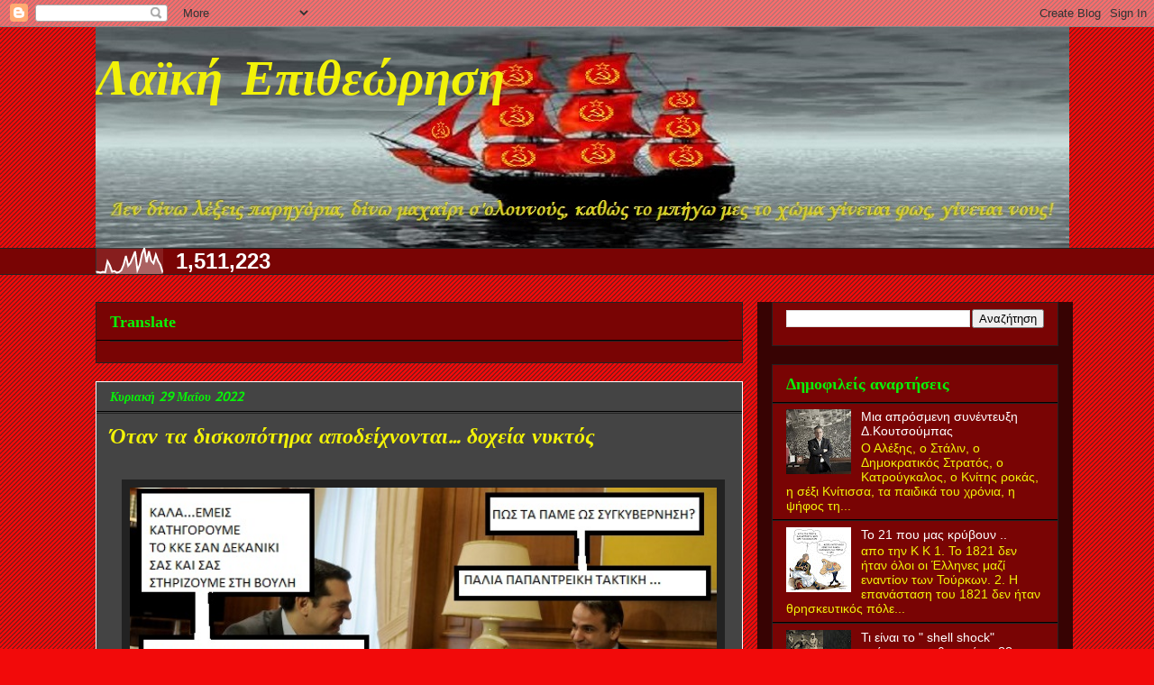

--- FILE ---
content_type: text/html; charset=UTF-8
request_url: https://laikhexousia.blogspot.com/2022/05/
body_size: 30005
content:
<!DOCTYPE html>
<html class='v2' dir='ltr' lang='el'>
<head>
<link href='https://www.blogger.com/static/v1/widgets/335934321-css_bundle_v2.css' rel='stylesheet' type='text/css'/>
<meta content='width=1100' name='viewport'/>
<meta content='text/html; charset=UTF-8' http-equiv='Content-Type'/>
<meta content='blogger' name='generator'/>
<link href='https://laikhexousia.blogspot.com/favicon.ico' rel='icon' type='image/x-icon'/>
<link href='https://laikhexousia.blogspot.com/2022/05/' rel='canonical'/>
<link rel="alternate" type="application/atom+xml" title="Λαϊκή Επιθεώρηση - Atom" href="https://laikhexousia.blogspot.com/feeds/posts/default" />
<link rel="alternate" type="application/rss+xml" title="Λαϊκή Επιθεώρηση - RSS" href="https://laikhexousia.blogspot.com/feeds/posts/default?alt=rss" />
<link rel="service.post" type="application/atom+xml" title="Λαϊκή Επιθεώρηση - Atom" href="https://www.blogger.com/feeds/5447158763572779258/posts/default" />
<!--Can't find substitution for tag [blog.ieCssRetrofitLinks]-->
<meta content='https://laikhexousia.blogspot.com/2022/05/' property='og:url'/>
<meta content='Λαϊκή Επιθεώρηση' property='og:title'/>
<meta content='' property='og:description'/>
<title>Λαϊκή Επιθεώρηση: Μαΐου 2022</title>
<style type='text/css'>@font-face{font-family:'Indie Flower';font-style:normal;font-weight:400;font-display:swap;src:url(//fonts.gstatic.com/s/indieflower/v24/m8JVjfNVeKWVnh3QMuKkFcZVZ0uH99GUDs4k.woff2)format('woff2');unicode-range:U+0100-02BA,U+02BD-02C5,U+02C7-02CC,U+02CE-02D7,U+02DD-02FF,U+0304,U+0308,U+0329,U+1D00-1DBF,U+1E00-1E9F,U+1EF2-1EFF,U+2020,U+20A0-20AB,U+20AD-20C0,U+2113,U+2C60-2C7F,U+A720-A7FF;}@font-face{font-family:'Indie Flower';font-style:normal;font-weight:400;font-display:swap;src:url(//fonts.gstatic.com/s/indieflower/v24/m8JVjfNVeKWVnh3QMuKkFcZVaUuH99GUDg.woff2)format('woff2');unicode-range:U+0000-00FF,U+0131,U+0152-0153,U+02BB-02BC,U+02C6,U+02DA,U+02DC,U+0304,U+0308,U+0329,U+2000-206F,U+20AC,U+2122,U+2191,U+2193,U+2212,U+2215,U+FEFF,U+FFFD;}@font-face{font-family:'PT Sans Caption';font-style:normal;font-weight:400;font-display:swap;src:url(//fonts.gstatic.com/s/ptsanscaption/v20/0FlMVP6Hrxmt7-fsUFhlFXNIlpcadw_xYS2ix0YK.woff2)format('woff2');unicode-range:U+0460-052F,U+1C80-1C8A,U+20B4,U+2DE0-2DFF,U+A640-A69F,U+FE2E-FE2F;}@font-face{font-family:'PT Sans Caption';font-style:normal;font-weight:400;font-display:swap;src:url(//fonts.gstatic.com/s/ptsanscaption/v20/0FlMVP6Hrxmt7-fsUFhlFXNIlpcafg_xYS2ix0YK.woff2)format('woff2');unicode-range:U+0301,U+0400-045F,U+0490-0491,U+04B0-04B1,U+2116;}@font-face{font-family:'PT Sans Caption';font-style:normal;font-weight:400;font-display:swap;src:url(//fonts.gstatic.com/s/ptsanscaption/v20/0FlMVP6Hrxmt7-fsUFhlFXNIlpcadA_xYS2ix0YK.woff2)format('woff2');unicode-range:U+0100-02BA,U+02BD-02C5,U+02C7-02CC,U+02CE-02D7,U+02DD-02FF,U+0304,U+0308,U+0329,U+1D00-1DBF,U+1E00-1E9F,U+1EF2-1EFF,U+2020,U+20A0-20AB,U+20AD-20C0,U+2113,U+2C60-2C7F,U+A720-A7FF;}@font-face{font-family:'PT Sans Caption';font-style:normal;font-weight:400;font-display:swap;src:url(//fonts.gstatic.com/s/ptsanscaption/v20/0FlMVP6Hrxmt7-fsUFhlFXNIlpcaeg_xYS2ixw.woff2)format('woff2');unicode-range:U+0000-00FF,U+0131,U+0152-0153,U+02BB-02BC,U+02C6,U+02DA,U+02DC,U+0304,U+0308,U+0329,U+2000-206F,U+20AC,U+2122,U+2191,U+2193,U+2212,U+2215,U+FEFF,U+FFFD;}@font-face{font-family:'Walter Turncoat';font-style:normal;font-weight:400;font-display:swap;src:url(//fonts.gstatic.com/s/walterturncoat/v24/snfys0Gs98ln43n0d-14ULoToe6LZxecYZVfqA.woff2)format('woff2');unicode-range:U+0000-00FF,U+0131,U+0152-0153,U+02BB-02BC,U+02C6,U+02DA,U+02DC,U+0304,U+0308,U+0329,U+2000-206F,U+20AC,U+2122,U+2191,U+2193,U+2212,U+2215,U+FEFF,U+FFFD;}</style>
<style id='page-skin-1' type='text/css'><!--
/*
-----------------------------------------------
Blogger Template Style
Name:     Awesome Inc.
Designer: Tina Chen
URL:      tinachen.org
----------------------------------------------- */
/* Content
----------------------------------------------- */
body {
font: normal normal 13px Arial, Tahoma, Helvetica, FreeSans, sans-serif;
color: #ffffff;
background: #f20a0a url(//www.blogblog.com/1kt/awesomeinc/body_background_dark.png) repeat scroll top center;
}
html body .content-outer {
min-width: 0;
max-width: 100%;
width: 100%;
}
a:link {
text-decoration: none;
color: #cccccc;
}
a:visited {
text-decoration: none;
color: #f2f209;
}
a:hover {
text-decoration: underline;
color: #f20a0a;
}
.body-fauxcolumn-outer .cap-top {
position: absolute;
z-index: 1;
height: 276px;
width: 100%;
background: transparent none repeat-x scroll top left;
_background-image: none;
}
/* Columns
----------------------------------------------- */
.content-inner {
padding: 0;
}
.header-inner .section {
margin: 0 16px;
}
.tabs-inner .section {
margin: 0 16px;
}
.main-inner {
padding-top: 30px;
}
.main-inner .column-center-inner,
.main-inner .column-left-inner,
.main-inner .column-right-inner {
padding: 0 5px;
}
*+html body .main-inner .column-center-inner {
margin-top: -30px;
}
#layout .main-inner .column-center-inner {
margin-top: 0;
}
/* Header
----------------------------------------------- */
.header-outer {
margin: 0 0 0 0;
background: transparent none repeat scroll 0 0;
}
.Header h1 {
font: italic bold 55px Indie Flower;
color: #f2f209;
text-shadow: 0 0 -1px #000000;
}
.Header h1 a {
color: #f2f209;
}
.Header .description {
font: italic bold 14px Arial, Tahoma, Helvetica, FreeSans, sans-serif;
color: #f2f209;
}
.header-inner .Header .titlewrapper,
.header-inner .Header .descriptionwrapper {
padding-left: 0;
padding-right: 0;
margin-bottom: 0;
}
.header-inner .Header .titlewrapper {
padding-top: 22px;
}
/* Tabs
----------------------------------------------- */
.tabs-outer {
overflow: hidden;
position: relative;
background: #790404 none repeat scroll 0 0;
}
#layout .tabs-outer {
overflow: visible;
}
.tabs-cap-top, .tabs-cap-bottom {
position: absolute;
width: 100%;
border-top: 1px solid #222222;
}
.tabs-cap-bottom {
bottom: 0;
}
.tabs-inner .widget li a {
display: inline-block;
margin: 0;
padding: .6em 1.5em;
font: normal bold 16px 'Courier New', Courier, FreeMono, monospace;
color: #f2f209;
border-top: 1px solid #222222;
border-bottom: 1px solid #222222;
border-left: 1px solid #222222;
height: 16px;
line-height: 16px;
}
.tabs-inner .widget li:last-child a {
border-right: 1px solid #222222;
}
.tabs-inner .widget li.selected a, .tabs-inner .widget li a:hover {
background: #444444 none repeat-x scroll 0 -100px;
color: #f2f209;
}
/* Headings
----------------------------------------------- */
h2 {
font: normal bold 18px Georgia, Utopia, 'Palatino Linotype', Palatino, serif;
color: #08f208;
}
/* Widgets
----------------------------------------------- */
.main-inner .section {
margin: 0 27px;
padding: 0;
}
.main-inner .column-left-outer,
.main-inner .column-right-outer {
margin-top: 0;
}
#layout .main-inner .column-left-outer,
#layout .main-inner .column-right-outer {
margin-top: 0;
}
.main-inner .column-left-inner,
.main-inner .column-right-inner {
background: #370303 none repeat 0 0;
-moz-box-shadow: 0 0 0 rgba(0, 0, 0, .2);
-webkit-box-shadow: 0 0 0 rgba(0, 0, 0, .2);
-goog-ms-box-shadow: 0 0 0 rgba(0, 0, 0, .2);
box-shadow: 0 0 0 rgba(0, 0, 0, .2);
-moz-border-radius: 0;
-webkit-border-radius: 0;
-goog-ms-border-radius: 0;
border-radius: 0;
}
#layout .main-inner .column-left-inner,
#layout .main-inner .column-right-inner {
margin-top: 0;
}
.sidebar .widget {
font: normal normal 14px Arial, Tahoma, Helvetica, FreeSans, sans-serif;
color: #ffffff;
}
.sidebar .widget a:link {
color: #ffffff;
}
.sidebar .widget a:visited {
color: #08f208;
}
.sidebar .widget a:hover {
color: #f20a0a;
}
.sidebar .widget h2 {
text-shadow: 0 0 -1px #000000;
}
.main-inner .widget {
background-color: #790404;
border: 1px solid #222222;
padding: 0 15px 15px;
margin: 20px -16px;
-moz-box-shadow: 0 0 0 rgba(0, 0, 0, .2);
-webkit-box-shadow: 0 0 0 rgba(0, 0, 0, .2);
-goog-ms-box-shadow: 0 0 0 rgba(0, 0, 0, .2);
box-shadow: 0 0 0 rgba(0, 0, 0, .2);
-moz-border-radius: 0;
-webkit-border-radius: 0;
-goog-ms-border-radius: 0;
border-radius: 0;
}
.main-inner .widget h2 {
margin: 0 -15px;
padding: .6em 15px .5em;
border-bottom: 1px solid #000000;
}
.footer-inner .widget h2 {
padding: 0 0 .4em;
border-bottom: 1px solid #000000;
}
.main-inner .widget h2 + div, .footer-inner .widget h2 + div {
border-top: 1px solid #222222;
padding-top: 8px;
}
.main-inner .widget .widget-content {
margin: 0 -15px;
padding: 7px 15px 0;
}
.main-inner .widget ul, .main-inner .widget #ArchiveList ul.flat {
margin: -8px -15px 0;
padding: 0;
list-style: none;
}
.main-inner .widget #ArchiveList {
margin: -8px 0 0;
}
.main-inner .widget ul li, .main-inner .widget #ArchiveList ul.flat li {
padding: .5em 15px;
text-indent: 0;
color: #f2f209;
border-top: 1px solid #222222;
border-bottom: 1px solid #000000;
}
.main-inner .widget #ArchiveList ul li {
padding-top: .25em;
padding-bottom: .25em;
}
.main-inner .widget ul li:first-child, .main-inner .widget #ArchiveList ul.flat li:first-child {
border-top: none;
}
.main-inner .widget ul li:last-child, .main-inner .widget #ArchiveList ul.flat li:last-child {
border-bottom: none;
}
.post-body {
position: relative;
}
.main-inner .widget .post-body ul {
padding: 0 2.5em;
margin: .5em 0;
list-style: disc;
}
.main-inner .widget .post-body ul li {
padding: 0.25em 0;
margin-bottom: .25em;
color: #ffffff;
border: none;
}
.footer-inner .widget ul {
padding: 0;
list-style: none;
}
.widget .zippy {
color: #f2f209;
}
/* Posts
----------------------------------------------- */
body .main-inner .Blog {
padding: 0;
margin-bottom: 1em;
background-color: transparent;
border: none;
-moz-box-shadow: 0 0 0 rgba(0, 0, 0, 0);
-webkit-box-shadow: 0 0 0 rgba(0, 0, 0, 0);
-goog-ms-box-shadow: 0 0 0 rgba(0, 0, 0, 0);
box-shadow: 0 0 0 rgba(0, 0, 0, 0);
}
.main-inner .section:last-child .Blog:last-child {
padding: 0;
margin-bottom: 1em;
}
.main-inner .widget h2.date-header {
margin: 0 -15px 1px;
padding: 0 0 0 0;
font: italic bold 14px PT Sans Caption;
color: #08f208;
background: transparent none no-repeat scroll top left;
border-top: 0 solid #ffffff;
border-bottom: 1px solid #000000;
-moz-border-radius-topleft: 0;
-moz-border-radius-topright: 0;
-webkit-border-top-left-radius: 0;
-webkit-border-top-right-radius: 0;
border-top-left-radius: 0;
border-top-right-radius: 0;
position: static;
bottom: 100%;
right: 15px;
text-shadow: 0 0 -1px #000000;
}
.main-inner .widget h2.date-header span {
font: italic bold 14px PT Sans Caption;
display: block;
padding: .5em 15px;
border-left: 0 solid #ffffff;
border-right: 0 solid #ffffff;
}
.date-outer {
position: relative;
margin: 30px 0 20px;
padding: 0 15px;
background-color: #444444;
border: 1px solid #ffffff;
-moz-box-shadow: 0 0 0 rgba(0, 0, 0, .2);
-webkit-box-shadow: 0 0 0 rgba(0, 0, 0, .2);
-goog-ms-box-shadow: 0 0 0 rgba(0, 0, 0, .2);
box-shadow: 0 0 0 rgba(0, 0, 0, .2);
-moz-border-radius: 0;
-webkit-border-radius: 0;
-goog-ms-border-radius: 0;
border-radius: 0;
}
.date-outer:first-child {
margin-top: 0;
}
.date-outer:last-child {
margin-bottom: 20px;
-moz-border-radius-bottomleft: 0;
-moz-border-radius-bottomright: 0;
-webkit-border-bottom-left-radius: 0;
-webkit-border-bottom-right-radius: 0;
-goog-ms-border-bottom-left-radius: 0;
-goog-ms-border-bottom-right-radius: 0;
border-bottom-left-radius: 0;
border-bottom-right-radius: 0;
}
.date-posts {
margin: 0 -15px;
padding: 0 15px;
clear: both;
}
.post-outer, .inline-ad {
border-top: 1px solid #ffffff;
margin: 0 -15px;
padding: 15px 15px;
}
.post-outer {
padding-bottom: 10px;
}
.post-outer:first-child {
padding-top: 0;
border-top: none;
}
.post-outer:last-child, .inline-ad:last-child {
border-bottom: none;
}
.post-body {
position: relative;
}
.post-body img {
padding: 8px;
background: #222222;
border: 1px solid transparent;
-moz-box-shadow: 0 0 0 rgba(0, 0, 0, .2);
-webkit-box-shadow: 0 0 0 rgba(0, 0, 0, .2);
box-shadow: 0 0 0 rgba(0, 0, 0, .2);
-moz-border-radius: 0;
-webkit-border-radius: 0;
border-radius: 0;
}
h3.post-title, h4 {
font: italic bold 24px Walter Turncoat;
color: #f2f209;
}
h3.post-title a {
font: italic bold 24px Walter Turncoat;
color: #f2f209;
}
h3.post-title a:hover {
color: #f20a0a;
text-decoration: underline;
}
.post-header {
margin: 0 0 1em;
}
.post-body {
line-height: 1.4;
}
.post-outer h2 {
color: #ffffff;
}
.post-footer {
margin: 1.5em 0 0;
}
#blog-pager {
padding: 15px;
font-size: 120%;
background-color: #444444;
border: 1px solid #222222;
-moz-box-shadow: 0 0 0 rgba(0, 0, 0, .2);
-webkit-box-shadow: 0 0 0 rgba(0, 0, 0, .2);
-goog-ms-box-shadow: 0 0 0 rgba(0, 0, 0, .2);
box-shadow: 0 0 0 rgba(0, 0, 0, .2);
-moz-border-radius: 0;
-webkit-border-radius: 0;
-goog-ms-border-radius: 0;
border-radius: 0;
-moz-border-radius-topleft: 0;
-moz-border-radius-topright: 0;
-webkit-border-top-left-radius: 0;
-webkit-border-top-right-radius: 0;
-goog-ms-border-top-left-radius: 0;
-goog-ms-border-top-right-radius: 0;
border-top-left-radius: 0;
border-top-right-radius-topright: 0;
margin-top: 1em;
}
.blog-feeds, .post-feeds {
margin: 1em 0;
text-align: center;
color: #ffffff;
}
.blog-feeds a, .post-feeds a {
color: #f2f209;
}
.blog-feeds a:visited, .post-feeds a:visited {
color: #f20a0a;
}
.blog-feeds a:hover, .post-feeds a:hover {
color: #f20a0a;
}
.post-outer .comments {
margin-top: 2em;
}
/* Comments
----------------------------------------------- */
.comments .comments-content .icon.blog-author {
background-repeat: no-repeat;
background-image: url([data-uri]);
}
.comments .comments-content .loadmore a {
border-top: 1px solid #222222;
border-bottom: 1px solid #222222;
}
.comments .continue {
border-top: 2px solid #222222;
}
/* Footer
----------------------------------------------- */
.footer-outer {
margin: -0 0 -1px;
padding: 0 0 0;
color: #ffffff;
overflow: hidden;
}
.footer-fauxborder-left {
border-top: 1px solid #222222;
background: #790404 none repeat scroll 0 0;
-moz-box-shadow: 0 0 0 rgba(0, 0, 0, .2);
-webkit-box-shadow: 0 0 0 rgba(0, 0, 0, .2);
-goog-ms-box-shadow: 0 0 0 rgba(0, 0, 0, .2);
box-shadow: 0 0 0 rgba(0, 0, 0, .2);
margin: 0 -0;
}
/* Mobile
----------------------------------------------- */
body.mobile {
background-size: auto;
}
.mobile .body-fauxcolumn-outer {
background: transparent none repeat scroll top left;
}
*+html body.mobile .main-inner .column-center-inner {
margin-top: 0;
}
.mobile .main-inner .widget {
padding: 0 0 15px;
}
.mobile .main-inner .widget h2 + div,
.mobile .footer-inner .widget h2 + div {
border-top: none;
padding-top: 0;
}
.mobile .footer-inner .widget h2 {
padding: 0.5em 0;
border-bottom: none;
}
.mobile .main-inner .widget .widget-content {
margin: 0;
padding: 7px 0 0;
}
.mobile .main-inner .widget ul,
.mobile .main-inner .widget #ArchiveList ul.flat {
margin: 0 -15px 0;
}
.mobile .main-inner .widget h2.date-header {
right: 0;
}
.mobile .date-header span {
padding: 0.4em 0;
}
.mobile .date-outer:first-child {
margin-bottom: 0;
border: 1px solid #ffffff;
-moz-border-radius-topleft: 0;
-moz-border-radius-topright: 0;
-webkit-border-top-left-radius: 0;
-webkit-border-top-right-radius: 0;
-goog-ms-border-top-left-radius: 0;
-goog-ms-border-top-right-radius: 0;
border-top-left-radius: 0;
border-top-right-radius: 0;
}
.mobile .date-outer {
border-color: #ffffff;
border-width: 0 1px 1px;
}
.mobile .date-outer:last-child {
margin-bottom: 0;
}
.mobile .main-inner {
padding: 0;
}
.mobile .header-inner .section {
margin: 0;
}
.mobile .post-outer, .mobile .inline-ad {
padding: 5px 0;
}
.mobile .tabs-inner .section {
margin: 0 10px;
}
.mobile .main-inner .widget h2 {
margin: 0;
padding: 0;
}
.mobile .main-inner .widget h2.date-header span {
padding: 0;
}
.mobile .main-inner .widget .widget-content {
margin: 0;
padding: 7px 0 0;
}
.mobile #blog-pager {
border: 1px solid transparent;
background: #790404 none repeat scroll 0 0;
}
.mobile .main-inner .column-left-inner,
.mobile .main-inner .column-right-inner {
background: #370303 none repeat 0 0;
-moz-box-shadow: none;
-webkit-box-shadow: none;
-goog-ms-box-shadow: none;
box-shadow: none;
}
.mobile .date-posts {
margin: 0;
padding: 0;
}
.mobile .footer-fauxborder-left {
margin: 0;
border-top: inherit;
}
.mobile .main-inner .section:last-child .Blog:last-child {
margin-bottom: 0;
}
.mobile-index-contents {
color: #ffffff;
}
.mobile .mobile-link-button {
background: #cccccc none repeat scroll 0 0;
}
.mobile-link-button a:link, .mobile-link-button a:visited {
color: #ffffff;
}
.mobile .tabs-inner .PageList .widget-content {
background: transparent;
border-top: 1px solid;
border-color: #222222;
color: #f2f209;
}
.mobile .tabs-inner .PageList .widget-content .pagelist-arrow {
border-left: 1px solid #222222;
}

--></style>
<style id='template-skin-1' type='text/css'><!--
body {
min-width: 1100px;
}
.content-outer, .content-fauxcolumn-outer, .region-inner {
min-width: 1100px;
max-width: 1100px;
_width: 1100px;
}
.main-inner .columns {
padding-left: 0px;
padding-right: 350px;
}
.main-inner .fauxcolumn-center-outer {
left: 0px;
right: 350px;
/* IE6 does not respect left and right together */
_width: expression(this.parentNode.offsetWidth -
parseInt("0px") -
parseInt("350px") + 'px');
}
.main-inner .fauxcolumn-left-outer {
width: 0px;
}
.main-inner .fauxcolumn-right-outer {
width: 350px;
}
.main-inner .column-left-outer {
width: 0px;
right: 100%;
margin-left: -0px;
}
.main-inner .column-right-outer {
width: 350px;
margin-right: -350px;
}
#layout {
min-width: 0;
}
#layout .content-outer {
min-width: 0;
width: 800px;
}
#layout .region-inner {
min-width: 0;
width: auto;
}
body#layout div.add_widget {
padding: 8px;
}
body#layout div.add_widget a {
margin-left: 32px;
}
--></style>
<link href='https://www.blogger.com/dyn-css/authorization.css?targetBlogID=5447158763572779258&amp;zx=5fad3fb1-f974-415e-a2d9-7e1a8ba87dc1' media='none' onload='if(media!=&#39;all&#39;)media=&#39;all&#39;' rel='stylesheet'/><noscript><link href='https://www.blogger.com/dyn-css/authorization.css?targetBlogID=5447158763572779258&amp;zx=5fad3fb1-f974-415e-a2d9-7e1a8ba87dc1' rel='stylesheet'/></noscript>
<meta name='google-adsense-platform-account' content='ca-host-pub-1556223355139109'/>
<meta name='google-adsense-platform-domain' content='blogspot.com'/>

<script async src="https://pagead2.googlesyndication.com/pagead/js/adsbygoogle.js?client=ca-pub-8900296567656677&host=ca-host-pub-1556223355139109" crossorigin="anonymous"></script>

<!-- data-ad-client=ca-pub-8900296567656677 -->

</head>
<body class='loading variant-dark'>
<div class='navbar section' id='navbar' name='Navbar'><div class='widget Navbar' data-version='1' id='Navbar1'><script type="text/javascript">
    function setAttributeOnload(object, attribute, val) {
      if(window.addEventListener) {
        window.addEventListener('load',
          function(){ object[attribute] = val; }, false);
      } else {
        window.attachEvent('onload', function(){ object[attribute] = val; });
      }
    }
  </script>
<div id="navbar-iframe-container"></div>
<script type="text/javascript" src="https://apis.google.com/js/platform.js"></script>
<script type="text/javascript">
      gapi.load("gapi.iframes:gapi.iframes.style.bubble", function() {
        if (gapi.iframes && gapi.iframes.getContext) {
          gapi.iframes.getContext().openChild({
              url: 'https://www.blogger.com/navbar/5447158763572779258?origin\x3dhttps://laikhexousia.blogspot.com',
              where: document.getElementById("navbar-iframe-container"),
              id: "navbar-iframe"
          });
        }
      });
    </script><script type="text/javascript">
(function() {
var script = document.createElement('script');
script.type = 'text/javascript';
script.src = '//pagead2.googlesyndication.com/pagead/js/google_top_exp.js';
var head = document.getElementsByTagName('head')[0];
if (head) {
head.appendChild(script);
}})();
</script>
</div></div>
<div class='body-fauxcolumns'>
<div class='fauxcolumn-outer body-fauxcolumn-outer'>
<div class='cap-top'>
<div class='cap-left'></div>
<div class='cap-right'></div>
</div>
<div class='fauxborder-left'>
<div class='fauxborder-right'></div>
<div class='fauxcolumn-inner'>
</div>
</div>
<div class='cap-bottom'>
<div class='cap-left'></div>
<div class='cap-right'></div>
</div>
</div>
</div>
<div class='content'>
<div class='content-fauxcolumns'>
<div class='fauxcolumn-outer content-fauxcolumn-outer'>
<div class='cap-top'>
<div class='cap-left'></div>
<div class='cap-right'></div>
</div>
<div class='fauxborder-left'>
<div class='fauxborder-right'></div>
<div class='fauxcolumn-inner'>
</div>
</div>
<div class='cap-bottom'>
<div class='cap-left'></div>
<div class='cap-right'></div>
</div>
</div>
</div>
<div class='content-outer'>
<div class='content-cap-top cap-top'>
<div class='cap-left'></div>
<div class='cap-right'></div>
</div>
<div class='fauxborder-left content-fauxborder-left'>
<div class='fauxborder-right content-fauxborder-right'></div>
<div class='content-inner'>
<header>
<div class='header-outer'>
<div class='header-cap-top cap-top'>
<div class='cap-left'></div>
<div class='cap-right'></div>
</div>
<div class='fauxborder-left header-fauxborder-left'>
<div class='fauxborder-right header-fauxborder-right'></div>
<div class='region-inner header-inner'>
<div class='header section' id='header' name='Κεφαλίδα'><div class='widget Header' data-version='1' id='Header1'>
<div id='header-inner' style='background-image: url("https://blogger.googleusercontent.com/img/b/R29vZ2xl/AVvXsEjXR6wpQ04vK5GSZXK6I4QnEXkPReCI0KDrY_6viom-6StmocoWT1xr5pxDZ9k50tEv0YHuohXLCGZsDFsOZAOVyuEH9gBvhHCg0qJt5V-I-lT4phsgEoWwQGUPRcT7FVSPROxbJ6dYjM4/s1600/karavi-kokkino.jpg"); background-position: left; width: 1080px; min-height: 245px; _height: 245px; background-repeat: no-repeat; '>
<div class='titlewrapper' style='background: transparent'>
<h1 class='title' style='background: transparent; border-width: 0px'>
<a href='https://laikhexousia.blogspot.com/'>
Λαϊκή Επιθεώρηση
</a>
</h1>
</div>
<div class='descriptionwrapper'>
<p class='description'><span>
</span></p>
</div>
</div>
</div></div>
</div>
</div>
<div class='header-cap-bottom cap-bottom'>
<div class='cap-left'></div>
<div class='cap-right'></div>
</div>
</div>
</header>
<div class='tabs-outer'>
<div class='tabs-cap-top cap-top'>
<div class='cap-left'></div>
<div class='cap-right'></div>
</div>
<div class='fauxborder-left tabs-fauxborder-left'>
<div class='fauxborder-right tabs-fauxborder-right'></div>
<div class='region-inner tabs-inner'>
<div class='tabs section' id='crosscol' name='Σε όλες τις στήλες'><div class='widget Stats' data-version='1' id='Stats1'>
<h2>Συνολικές προβολές σελίδας</h2>
<div class='widget-content'>
<div id='Stats1_content' style='display: none;'>
<script src='https://www.gstatic.com/charts/loader.js' type='text/javascript'></script>
<span id='Stats1_sparklinespan' style='display:inline-block; width:75px; height:30px'></span>
<span class='counter-wrapper text-counter-wrapper' id='Stats1_totalCount'>
</span>
<div class='clear'></div>
</div>
</div>
</div></div>
<div class='tabs no-items section' id='crosscol-overflow' name='Cross-Column 2'></div>
</div>
</div>
<div class='tabs-cap-bottom cap-bottom'>
<div class='cap-left'></div>
<div class='cap-right'></div>
</div>
</div>
<div class='main-outer'>
<div class='main-cap-top cap-top'>
<div class='cap-left'></div>
<div class='cap-right'></div>
</div>
<div class='fauxborder-left main-fauxborder-left'>
<div class='fauxborder-right main-fauxborder-right'></div>
<div class='region-inner main-inner'>
<div class='columns fauxcolumns'>
<div class='fauxcolumn-outer fauxcolumn-center-outer'>
<div class='cap-top'>
<div class='cap-left'></div>
<div class='cap-right'></div>
</div>
<div class='fauxborder-left'>
<div class='fauxborder-right'></div>
<div class='fauxcolumn-inner'>
</div>
</div>
<div class='cap-bottom'>
<div class='cap-left'></div>
<div class='cap-right'></div>
</div>
</div>
<div class='fauxcolumn-outer fauxcolumn-left-outer'>
<div class='cap-top'>
<div class='cap-left'></div>
<div class='cap-right'></div>
</div>
<div class='fauxborder-left'>
<div class='fauxborder-right'></div>
<div class='fauxcolumn-inner'>
</div>
</div>
<div class='cap-bottom'>
<div class='cap-left'></div>
<div class='cap-right'></div>
</div>
</div>
<div class='fauxcolumn-outer fauxcolumn-right-outer'>
<div class='cap-top'>
<div class='cap-left'></div>
<div class='cap-right'></div>
</div>
<div class='fauxborder-left'>
<div class='fauxborder-right'></div>
<div class='fauxcolumn-inner'>
</div>
</div>
<div class='cap-bottom'>
<div class='cap-left'></div>
<div class='cap-right'></div>
</div>
</div>
<!-- corrects IE6 width calculation -->
<div class='columns-inner'>
<div class='column-center-outer'>
<div class='column-center-inner'>
<div class='main section' id='main' name='Κύριος'><div class='widget Translate' data-version='1' id='Translate1'>
<h2 class='title'>Translate</h2>
<div id='google_translate_element'></div>
<script>
    function googleTranslateElementInit() {
      new google.translate.TranslateElement({
        pageLanguage: 'el',
        autoDisplay: 'true',
        layout: google.translate.TranslateElement.InlineLayout.SIMPLE
      }, 'google_translate_element');
    }
  </script>
<script src='//translate.google.com/translate_a/element.js?cb=googleTranslateElementInit'></script>
<div class='clear'></div>
</div><div class='widget Blog' data-version='1' id='Blog1'>
<div class='blog-posts hfeed'>

          <div class="date-outer">
        
<h2 class='date-header'><span>Κυριακή 29 Μαΐου 2022</span></h2>

          <div class="date-posts">
        
<div class='post-outer'>
<div class='post hentry uncustomized-post-template' itemprop='blogPost' itemscope='itemscope' itemtype='http://schema.org/BlogPosting'>
<meta content='https://blogger.googleusercontent.com/img/b/R29vZ2xl/AVvXsEhoxBnKtGrRZ3eYLeBruGnW8j_NGIMJbiG_qZM9VanD0qfpkGJQehq0lqF8pqoTc8TCdgKA6PA8aBcauiXFseZuJ-KazdxOJrSb1JDaCkslpCbUWM0tVBFePcIMLSayvz2QotRtlGURHtWLSXNti604o_KJhycI1H2zLjv8zIIOMLs_P_RgHNLptE5SKg/w651-h384/mitsotakistsipras_601_355.jpg' itemprop='image_url'/>
<meta content='5447158763572779258' itemprop='blogId'/>
<meta content='5674833228327001810' itemprop='postId'/>
<a name='5674833228327001810'></a>
<h3 class='post-title entry-title' itemprop='name'>
<a href='https://laikhexousia.blogspot.com/2022/05/blog-post_29.html'>Όταν τα δισκοπότηρα αποδείχνονται&#8230; δοχεία νυκτός</a>
</h3>
<div class='post-header'>
<div class='post-header-line-1'></div>
</div>
<div class='post-body entry-content' id='post-body-5674833228327001810' itemprop='description articleBody'>
<p>&#160;<a href="https://blogger.googleusercontent.com/img/b/R29vZ2xl/AVvXsEhoxBnKtGrRZ3eYLeBruGnW8j_NGIMJbiG_qZM9VanD0qfpkGJQehq0lqF8pqoTc8TCdgKA6PA8aBcauiXFseZuJ-KazdxOJrSb1JDaCkslpCbUWM0tVBFePcIMLSayvz2QotRtlGURHtWLSXNti604o_KJhycI1H2zLjv8zIIOMLs_P_RgHNLptE5SKg/s601/mitsotakistsipras_601_355.jpg" imageanchor="1" style="margin-left: 1em; margin-right: 1em; text-align: center;"><img border="0" data-original-height="355" data-original-width="601" height="384" src="https://blogger.googleusercontent.com/img/b/R29vZ2xl/AVvXsEhoxBnKtGrRZ3eYLeBruGnW8j_NGIMJbiG_qZM9VanD0qfpkGJQehq0lqF8pqoTc8TCdgKA6PA8aBcauiXFseZuJ-KazdxOJrSb1JDaCkslpCbUWM0tVBFePcIMLSayvz2QotRtlGURHtWLSXNti604o_KJhycI1H2zLjv8zIIOMLs_P_RgHNLptE5SKg/w651-h384/mitsotakistsipras_601_355.jpg" width="651"></a><br></p><div class="separator" style="clear: both; text-align: center;"><br></div><div class="separator" style="clear: both; text-align: center;"><br></div><div class="separator" style="clear: both; text-align: center;"><br></div><div class="separator" style="clear: both; text-align: center;"><a href="https://blogger.googleusercontent.com/img/b/R29vZ2xl/AVvXsEg9qTcIpp1DeyIDRK7t2ey0MM7Aj08sjDcfEo3cOrbhb-qX2WAyfBUAI04UAMgp3Z3cgYFu7GsPWtg416Q7pijYCk4QBhNLUewgPK3OzLhAxe8HNwaWBLKB4Id1y4nEUHpf6ytYTfnPLdd0dgyJ9pfko1_vWeUpyhFTdulp4UGSIH9y71bsYdzl6eQkWw/s1500/282135325_5680019232049467_1083428606472229344_n.jpg" imageanchor="1" style="margin-left: 1em; margin-right: 1em;"><img border="0" data-original-height="500" data-original-width="1500" height="107" src="https://blogger.googleusercontent.com/img/b/R29vZ2xl/AVvXsEg9qTcIpp1DeyIDRK7t2ey0MM7Aj08sjDcfEo3cOrbhb-qX2WAyfBUAI04UAMgp3Z3cgYFu7GsPWtg416Q7pijYCk4QBhNLUewgPK3OzLhAxe8HNwaWBLKB4Id1y4nEUHpf6ytYTfnPLdd0dgyJ9pfko1_vWeUpyhFTdulp4UGSIH9y71bsYdzl6eQkWw/s320/282135325_5680019232049467_1083428606472229344_n.jpg" width="320"></a></div><br><p></p><div class="cxmmr5t8 oygrvhab hcukyx3x c1et5uql o9v6fnle ii04i59q" style="font-family: &quot;Segoe UI Historic&quot;, &quot;Segoe UI&quot;, Helvetica, Arial, sans-serif; margin: 0.5em 0px 0px; overflow-wrap: break-word; white-space: pre-wrap;"><div dir="auto" style="font-family: inherit;"><span style="background-color: #444444; color: white; font-size: medium;">Έχουμε τρεις πολιτικούς αρχηγούς άρτι εκλεγέντες. Τους βλέπεις και περιλούζεσαι από σεβασμό και δέος. Ο ένας καλύτερος απ&#8217; τον άλλον. Πού να τους ξεχωρίσεις; Στείλαμε και τον primus inter pares στα αφεντικά να τους πει πως οι γείτονες μας&#8230; πειράζουν.</span></div><div dir="auto" style="font-family: inherit;"><span style="background-color: #444444; color: white; font-size: medium;">&#171;Οι Νιγηριανοί;&#187; ρώτησαν κάποιοι κι άλλοι, &#171;οι Ινδονήσιοι;&#187; μην έχοντας όλοι τους σαφή εικόνα για το πού πέφτει η 52η Πολιτεία τους. Βλέπεις το Πουέρτο Ρίκο &#8211; 51η, εκεί που δοκίμαζαν τα αντισυλληπτικά την δεκαετία του &#8217;50 και πέθαιναν από καρκίνο κατά χιλιάδες οι Πορτορικανές, είναι δίπλα τους κι όσο να &#8216;ναι προσανατολίζονται. Σ&#8217; εμάς έριχναν απλώς βόμβες ναπάλμ κι αυτές από μακριά.<span></span></span></div></div>
<div style='clear: both;'></div>
</div>
<div class='jump-link'>
<a href='https://laikhexousia.blogspot.com/2022/05/blog-post_29.html#more' title='Όταν τα δισκοπότηρα αποδείχνονται… δοχεία νυκτός'>Διαβάστε περισσότερα &#187;</a>
</div>
<div class='post-footer'>
<div class='post-footer-line post-footer-line-1'>
<span class='post-author vcard'>
Αναρτήθηκε από
<span class='fn' itemprop='author' itemscope='itemscope' itemtype='http://schema.org/Person'>
<meta content='https://www.blogger.com/profile/13509971681676675685' itemprop='url'/>
<a class='g-profile' href='https://www.blogger.com/profile/13509971681676675685' rel='author' title='author profile'>
<span itemprop='name'>ΛΑΙΚΗ ΕΞΟΥΣΙΑ</span>
</a>
</span>
</span>
<span class='post-timestamp'>
στις
<meta content='https://laikhexousia.blogspot.com/2022/05/blog-post_29.html' itemprop='url'/>
<a class='timestamp-link' href='https://laikhexousia.blogspot.com/2022/05/blog-post_29.html' rel='bookmark' title='permanent link'><abbr class='published' itemprop='datePublished' title='2022-05-29T08:06:00+03:00'>8:06&#8239;π.μ.</abbr></a>
</span>
<span class='post-comment-link'>
<a class='comment-link' href='https://laikhexousia.blogspot.com/2022/05/blog-post_29.html#comment-form' onclick=''>
12 σχόλια:
  </a>
</span>
<span class='post-icons'>
<span class='item-control blog-admin pid-721119329'>
<a href='https://www.blogger.com/post-edit.g?blogID=5447158763572779258&postID=5674833228327001810&from=pencil' title='Επεξεργασία ανάρτησης'>
<img alt='' class='icon-action' height='18' src='https://resources.blogblog.com/img/icon18_edit_allbkg.gif' width='18'/>
</a>
</span>
</span>
<div class='post-share-buttons goog-inline-block'>
<a class='goog-inline-block share-button sb-email' href='https://www.blogger.com/share-post.g?blogID=5447158763572779258&postID=5674833228327001810&target=email' target='_blank' title='Αποστολή με μήνυμα ηλεκτρονικού ταχυδρομείου
'><span class='share-button-link-text'>Αποστολή με μήνυμα ηλεκτρονικού ταχυδρομείου
</span></a><a class='goog-inline-block share-button sb-blog' href='https://www.blogger.com/share-post.g?blogID=5447158763572779258&postID=5674833228327001810&target=blog' onclick='window.open(this.href, "_blank", "height=270,width=475"); return false;' target='_blank' title='BlogThis!'><span class='share-button-link-text'>BlogThis!</span></a><a class='goog-inline-block share-button sb-twitter' href='https://www.blogger.com/share-post.g?blogID=5447158763572779258&postID=5674833228327001810&target=twitter' target='_blank' title='Κοινοποίηση στο X'><span class='share-button-link-text'>Κοινοποίηση στο X</span></a><a class='goog-inline-block share-button sb-facebook' href='https://www.blogger.com/share-post.g?blogID=5447158763572779258&postID=5674833228327001810&target=facebook' onclick='window.open(this.href, "_blank", "height=430,width=640"); return false;' target='_blank' title='Μοιραστείτε το στο Facebook'><span class='share-button-link-text'>Μοιραστείτε το στο Facebook</span></a><a class='goog-inline-block share-button sb-pinterest' href='https://www.blogger.com/share-post.g?blogID=5447158763572779258&postID=5674833228327001810&target=pinterest' target='_blank' title='Κοινοποίηση στο Pinterest'><span class='share-button-link-text'>Κοινοποίηση στο Pinterest</span></a>
</div>
</div>
<div class='post-footer-line post-footer-line-2'>
<span class='post-labels'>
</span>
</div>
<div class='post-footer-line post-footer-line-3'>
<span class='post-location'>
</span>
</div>
</div>
</div>
</div>

          </div></div>
        

          <div class="date-outer">
        
<h2 class='date-header'><span>Σάββατο 21 Μαΐου 2022</span></h2>

          <div class="date-posts">
        
<div class='post-outer'>
<div class='post hentry uncustomized-post-template' itemprop='blogPost' itemscope='itemscope' itemtype='http://schema.org/BlogPosting'>
<meta content='https://blogger.googleusercontent.com/img/b/R29vZ2xl/AVvXsEir7BnsVFIPHn1nLoNsGxB9AQaLDi_MvUj6Jj3pP_4tW2ZsXHMk9xBYkXSHRJmXPhZ9dsKDZr6QpaD07nkLntGg4v7gg8VoCtzmXhzkNJg_VeCum5--3MNpN644FSvW-pFDUlOEYPXY03hAlUjqaCCsdHzaccG1Ol5cMrdcwlUiQ9bYqpAZEM5pUfqAfA/w614-h320/safe_image%20(2).jpg' itemprop='image_url'/>
<meta content='5447158763572779258' itemprop='blogId'/>
<meta content='1071988692751095898' itemprop='postId'/>
<a name='1071988692751095898'></a>
<h3 class='post-title entry-title' itemprop='name'>
<a href='https://laikhexousia.blogspot.com/2022/05/blog-post_21.html'>Είναι η σπορά σου λέω&#8230;</a>
</h3>
<div class='post-header'>
<div class='post-header-line-1'></div>
</div>
<div class='post-body entry-content' id='post-body-1071988692751095898' itemprop='description articleBody'>
<p>&nbsp;</p><div class="separator" style="clear: both; text-align: center;"><a href="https://blogger.googleusercontent.com/img/b/R29vZ2xl/AVvXsEir7BnsVFIPHn1nLoNsGxB9AQaLDi_MvUj6Jj3pP_4tW2ZsXHMk9xBYkXSHRJmXPhZ9dsKDZr6QpaD07nkLntGg4v7gg8VoCtzmXhzkNJg_VeCum5--3MNpN644FSvW-pFDUlOEYPXY03hAlUjqaCCsdHzaccG1Ol5cMrdcwlUiQ9bYqpAZEM5pUfqAfA/s500/safe_image%20(2).jpg" imageanchor="1" style="margin-left: 1em; margin-right: 1em;"><img border="0" data-original-height="261" data-original-width="500" height="320" src="https://blogger.googleusercontent.com/img/b/R29vZ2xl/AVvXsEir7BnsVFIPHn1nLoNsGxB9AQaLDi_MvUj6Jj3pP_4tW2ZsXHMk9xBYkXSHRJmXPhZ9dsKDZr6QpaD07nkLntGg4v7gg8VoCtzmXhzkNJg_VeCum5--3MNpN644FSvW-pFDUlOEYPXY03hAlUjqaCCsdHzaccG1Ol5cMrdcwlUiQ9bYqpAZEM5pUfqAfA/w614-h320/safe_image%20(2).jpg" width="614" /></a></div><div class="separator" style="clear: both; text-align: center;"><br /></div><p></p><p style="border: 0px; box-sizing: border-box; font-family: Roboto, sans-serif; line-height: 1.72em; margin: 0px 0px 1rem; outline: 0px; padding: 0px; vertical-align: baseline;"><span style="background-color: #444444; color: white; font-size: medium;">Το αμφιθέατρο ήταν ξανά γεμάτο. Αυτή τη φορά ήταν γεμάτο με το νόημα που έχουν οι φωτιές του αγώνα. &#8216;Ήταν γεμάτο με την αποφασιστική ορμή που τα νιάτα αντιδρούν σε ό,τι τους πνίγει τα όνειρα.</span></p><div class="separator" style="clear: both; text-align: center;"><p style="border: 0px; box-sizing: border-box; font-family: Roboto, sans-serif; line-height: 1.72em; margin: 1.1em 0px 1rem; outline: 0px; padding: 0px; text-align: left; vertical-align: baseline;"><span style="background-color: #444444; color: white; font-size: medium;">Έχουν περάσει ήδη τρία χρόνια από τις τελευταίες φοιτητικές εκλογές που έγιναν στις 19 Απρίλη του 2019. Αυτά τα τρία χρόνια φάνηκαν σαν αιώνας, τόσο στους νέους φοιτητές που είδαν να αμαυρώνεται ο δίκαιος αγώνας τους στο μαθητικό κίνημα και τα δίκαια αιτήματα τους στις μαθητικές καταλήψεις, όσο και οι παλιότεροι φοιτητές που η κυβέρνηση επέλεξε να κρατήσει τις σχολές τους κλειστές χωρίς να δώσει ένα ευρώ για την ασφαλή λειτουργία τους σε όλη τη διάρκεια της πανδημίας.</span></p><p style="border: 0px; box-sizing: border-box; font-family: Roboto, sans-serif; line-height: 1.72em; margin: 1.1em 0px 1rem; outline: 0px; padding: 0px; text-align: left; vertical-align: baseline;"><span style="background-color: #444444; color: white; font-size: medium;">Οι κάλπες στήθηκαν. Στους διαδρόμους σηκώθηκαν τα πανό και στις καρδιές της νιότης το ασίγαστο πάθος για τη μόρφωση και τις σπουδές που έχουν ανάγκη, που αξίζουν, που δικαιούνται.</span></p><p style="border: 0px; box-sizing: border-box; font-family: Roboto, sans-serif; line-height: 1.72em; margin: 1.1em 0px 1rem; outline: 0px; padding: 0px; text-align: left; vertical-align: baseline;"><span style="background-color: #444444; color: white; font-size: medium;">Ένας δεν είναι μα χιλιάδες. Είναι τα παιδιά της Πανσπουδαστικής, η νιότη του κόσμου. Είναι αυτοί για τους οποίους μιλούσε ο Βάρναλης. Είναι αυτοί που γέμισαν τις κάλπες κόκκινα γαρίφαλα. Κάθε γαρύφαλλο και ένα τέκνο της ανάγκης. Κάθε γαρίφαλο κι ένα ώριμο τεκνό της οργής. Κάθε γαρίφαλο κι ένας δυνατός παλμός στη φλέβα του αγώνα, κάθε γαρίφαλο κι ένα τραγούδι στις γειτονιές της γνώσης.</span></p><p style="border: 0px; box-sizing: border-box; font-family: Roboto, sans-serif; line-height: 1.72em; margin: 1.1em 0px 1rem; outline: 0px; padding: 0px; text-align: left; vertical-align: baseline;"><span style="background-color: #444444; color: white; font-size: medium;">Το βράδυ οι κάλπες άνοιξαν. Τα πανεπιστήμια γέμισαν φως. Φωτίστηκαν οι πόλεις με κόκκινες ελπίδες με πάλης ξεκίνημα, με νέους αγώνες.</span></p><p style="border: 0px; box-sizing: border-box; font-family: Roboto, sans-serif; line-height: 1.72em; margin: 1.1em 0px 1rem; outline: 0px; padding: 0px; text-align: left; vertical-align: baseline;"><span style="background-color: #444444; color: white; font-size: medium;">Στις 22 Μάη συμπληρώνονται 17 χρόνια από το φευγιό του μεγάλου ζευγά Χαρίλαου Φλωράκη. Είναι σαν να τον βλέπω να λέει:</span></p><p style="border: 0px; box-sizing: border-box; font-family: Roboto, sans-serif; line-height: 1.72em; margin: 1.1em 0px 1rem; outline: 0px; padding: 0px; text-align: left; vertical-align: baseline;"><em style="border: 0px; box-sizing: border-box; font-family: inherit; margin: 0px; outline: 0px; padding: 0px; vertical-align: baseline;"><span style="background-color: #444444; color: #fcff01; font-size: medium;"><b>&#171;Βλέπεις μωρέ αυτά τα νιάτα γύρω σου, που νομίζεις πως είναι ξεστρατημένα και συμβιβασμένα; Κούνια που σε κούναγε. Μόλις υπάρξει μια σπίθα, αυτά τα νιάτα θα γίνουν πυρκαγιά, θα γίνουν ηφαίστειο. Και θα αποδειχθούν καλύτερα από τη γενιά των πατεράδων τους και των παππούδων τους. Και Θα σηκώσουν τη σημαία του αγώνα μέχρι τον ήλιο. Είναι η σπορά σου λέω&#8230;&#187;</b></span></em></p><p style="border: 0px; box-sizing: border-box; font-family: Roboto, sans-serif; line-height: 1.72em; margin: 1.1em 0px 1rem; outline: 0px; padding: 0px; text-align: left; vertical-align: baseline;"><span style="background-color: #444444; border: 0px; box-sizing: border-box; font-family: inherit; font-style: inherit; font-weight: bolder; margin: 0px; outline: 0px; padding: 0px; vertical-align: baseline;"><span style="color: #ffa400; font-size: medium;">Ρούλα Καραγιάννη απο το <a href="https://www.alt.gr/einai-i-spora-soy-leo/?fbclid=IwAR2xYVzT7p6HuBknxlO5eFKfqUOfS8DugC-zfUMo4fdL2EmeHtafu_KnvnI">ΑΛΤ&nbsp;</a></span></span></p></div><p><br /></p>
<div style='clear: both;'></div>
</div>
<div class='post-footer'>
<div class='post-footer-line post-footer-line-1'>
<span class='post-author vcard'>
Αναρτήθηκε από
<span class='fn' itemprop='author' itemscope='itemscope' itemtype='http://schema.org/Person'>
<meta content='https://www.blogger.com/profile/13509971681676675685' itemprop='url'/>
<a class='g-profile' href='https://www.blogger.com/profile/13509971681676675685' rel='author' title='author profile'>
<span itemprop='name'>ΛΑΙΚΗ ΕΞΟΥΣΙΑ</span>
</a>
</span>
</span>
<span class='post-timestamp'>
στις
<meta content='https://laikhexousia.blogspot.com/2022/05/blog-post_21.html' itemprop='url'/>
<a class='timestamp-link' href='https://laikhexousia.blogspot.com/2022/05/blog-post_21.html' rel='bookmark' title='permanent link'><abbr class='published' itemprop='datePublished' title='2022-05-21T07:56:00+03:00'>7:56&#8239;π.μ.</abbr></a>
</span>
<span class='post-comment-link'>
<a class='comment-link' href='https://laikhexousia.blogspot.com/2022/05/blog-post_21.html#comment-form' onclick=''>
39 σχόλια:
  </a>
</span>
<span class='post-icons'>
<span class='item-control blog-admin pid-721119329'>
<a href='https://www.blogger.com/post-edit.g?blogID=5447158763572779258&postID=1071988692751095898&from=pencil' title='Επεξεργασία ανάρτησης'>
<img alt='' class='icon-action' height='18' src='https://resources.blogblog.com/img/icon18_edit_allbkg.gif' width='18'/>
</a>
</span>
</span>
<div class='post-share-buttons goog-inline-block'>
<a class='goog-inline-block share-button sb-email' href='https://www.blogger.com/share-post.g?blogID=5447158763572779258&postID=1071988692751095898&target=email' target='_blank' title='Αποστολή με μήνυμα ηλεκτρονικού ταχυδρομείου
'><span class='share-button-link-text'>Αποστολή με μήνυμα ηλεκτρονικού ταχυδρομείου
</span></a><a class='goog-inline-block share-button sb-blog' href='https://www.blogger.com/share-post.g?blogID=5447158763572779258&postID=1071988692751095898&target=blog' onclick='window.open(this.href, "_blank", "height=270,width=475"); return false;' target='_blank' title='BlogThis!'><span class='share-button-link-text'>BlogThis!</span></a><a class='goog-inline-block share-button sb-twitter' href='https://www.blogger.com/share-post.g?blogID=5447158763572779258&postID=1071988692751095898&target=twitter' target='_blank' title='Κοινοποίηση στο X'><span class='share-button-link-text'>Κοινοποίηση στο X</span></a><a class='goog-inline-block share-button sb-facebook' href='https://www.blogger.com/share-post.g?blogID=5447158763572779258&postID=1071988692751095898&target=facebook' onclick='window.open(this.href, "_blank", "height=430,width=640"); return false;' target='_blank' title='Μοιραστείτε το στο Facebook'><span class='share-button-link-text'>Μοιραστείτε το στο Facebook</span></a><a class='goog-inline-block share-button sb-pinterest' href='https://www.blogger.com/share-post.g?blogID=5447158763572779258&postID=1071988692751095898&target=pinterest' target='_blank' title='Κοινοποίηση στο Pinterest'><span class='share-button-link-text'>Κοινοποίηση στο Pinterest</span></a>
</div>
</div>
<div class='post-footer-line post-footer-line-2'>
<span class='post-labels'>
</span>
</div>
<div class='post-footer-line post-footer-line-3'>
<span class='post-location'>
</span>
</div>
</div>
</div>
</div>

          </div></div>
        

          <div class="date-outer">
        
<h2 class='date-header'><span>Τρίτη 10 Μαΐου 2022</span></h2>

          <div class="date-posts">
        
<div class='post-outer'>
<div class='post hentry uncustomized-post-template' itemprop='blogPost' itemscope='itemscope' itemtype='http://schema.org/BlogPosting'>
<meta content='https://blogger.googleusercontent.com/img/b/R29vZ2xl/AVvXsEhhxs5SULNFefcvmZZuO-EQH-DJf7Lc4ckoUxnYIuomh9ahUSj1h7ubkxM8SerVRAXlYRtMZi6dToKlI4kUdeECL0hfC2ZYf03P5z0pkj8RIhIvyOk3Q_wo98-06ZjSI7yyTG6yqlTJ68QpcCPPxx6xKr6aGLjtqPvj3Cyzqhq9-ZPnJ5wUB_sRibTGKg/w521-h419/18402982_1968989799988732_3073413992459794483_n.jpg' itemprop='image_url'/>
<meta content='5447158763572779258' itemprop='blogId'/>
<meta content='2088450520253476387' itemprop='postId'/>
<a name='2088450520253476387'></a>
<h3 class='post-title entry-title' itemprop='name'>
<a href='https://laikhexousia.blogspot.com/2022/05/blog-post.html'>ΠΑΡΤΙΖΑΝΟΙ </a>
</h3>
<div class='post-header'>
<div class='post-header-line-1'></div>
</div>
<div class='post-body entry-content' id='post-body-2088450520253476387' itemprop='description articleBody'>
<p>&nbsp;</p><div class="separator" style="clear: both; text-align: center;"><a href="https://blogger.googleusercontent.com/img/b/R29vZ2xl/AVvXsEhhxs5SULNFefcvmZZuO-EQH-DJf7Lc4ckoUxnYIuomh9ahUSj1h7ubkxM8SerVRAXlYRtMZi6dToKlI4kUdeECL0hfC2ZYf03P5z0pkj8RIhIvyOk3Q_wo98-06ZjSI7yyTG6yqlTJ68QpcCPPxx6xKr6aGLjtqPvj3Cyzqhq9-ZPnJ5wUB_sRibTGKg/s400/18402982_1968989799988732_3073413992459794483_n.jpg" imageanchor="1" style="margin-left: 1em; margin-right: 1em;"><img border="0" data-original-height="321" data-original-width="400" height="419" src="https://blogger.googleusercontent.com/img/b/R29vZ2xl/AVvXsEhhxs5SULNFefcvmZZuO-EQH-DJf7Lc4ckoUxnYIuomh9ahUSj1h7ubkxM8SerVRAXlYRtMZi6dToKlI4kUdeECL0hfC2ZYf03P5z0pkj8RIhIvyOk3Q_wo98-06ZjSI7yyTG6yqlTJ68QpcCPPxx6xKr6aGLjtqPvj3Cyzqhq9-ZPnJ5wUB_sRibTGKg/w521-h419/18402982_1968989799988732_3073413992459794483_n.jpg" width="521" /></a></div><div class="separator" style="clear: both; text-align: center;"><br /></div><div class="separator" style="clear: both; text-align: center;"><span style="background-color: #444444; color: white; font-family: Georgia, serif; font-size: 17px; text-align: left; white-space: pre-wrap;">Η συμβολη των παρτιζανικων ομαδων στα μετοπισθεν της Ναζιστικης εισβολης στον Μεγαλο Πατριωτικο Πολεμο ηταν συγκλονιστικη και συνεβαλε τα μεγιστα στην αμυνα των Σοβιετικων λαων και τη μεγαλη νικη .Γι  αυτο το λογο αναγνωριζοντας την αξια του αγωνα τους   οι Σοβιετικοι ηγετες ξεκινησαν την μεγαλη παρελαση του Κοκκινου Στρατου στην κοκκινη πλατεια  το 45 εχοντας επι κεφαλης τα λαβαρα των παρτιζανικων ταγματων .</span><br style="background-color: #444444; color: white; font-family: Arial, Tahoma, Helvetica, FreeSans, sans-serif; font-size: 13px; text-align: left;" /><span style="background-color: #444444; color: white; font-family: Georgia, serif; font-size: 17px; text-align: left; white-space: pre-wrap;"><br /></span><span style="background-color: #444444; color: white; font-family: Arial, Tahoma, Helvetica, FreeSans, sans-serif; font-size: 13px; text-align: left;"></span><span style="background-color: #444444; color: white; font-family: Georgia, serif; font-size: 17px; text-align: left; white-space: pre-wrap;">Πολλοι δυτικοι αναλυτες θεωρουσαν το παρτιζανικο κινημα το &#8220;μεγαλο κολπο του Σταλιν&#8221;.Εγκλωβησε την πολεμικη μηχανη των Ναζι στα βαθη της αχανους χωρας και τους αποκοβε με δολιοφθορες σαμποταζ απο την πηγη των προμηθειων τους την Γερμανια .Ενα χαρακτηριστικο της καταστασης που βιωναν οι μεραρχιες των Ναζι απο τα σαμποταζ των παρτιζανων ειναι οτι στο Σταλινγκραντ εφτασαν να τρωνε γατες και  ποντικια ελλειψει προμηθειων .Περιπου 60.000 ομαδες τετοιες εδρασαν στα μετοπισθεν με 2.500.000 ανδρες και γυναικες .Ανατιναζαν βαγονια, εφοδιοπομπες ακομα και αεροπλανα ειχαν φτασει να καταρριπτουν ,εκοβαν γεφυρες κατεστρεφαν δρομους χτυπουσαν καθε προσπαθεια των Ναζι να ενισχυσουν το μετωπο .</span><br style="background-color: #444444; color: white; font-family: Arial, Tahoma, Helvetica, FreeSans, sans-serif; font-size: 13px; text-align: left;" /><span style="background-color: #444444; color: white; font-family: Georgia, serif; font-size: 17px; text-align: left; white-space: pre-wrap;"><br /></span><span style="background-color: #444444; color: white; font-family: Arial, Tahoma, Helvetica, FreeSans, sans-serif; font-size: 13px; text-align: left;"></span><span style="background-color: #444444; color: white; font-family: Georgia, serif; font-size: 17px; text-align: left; white-space: pre-wrap;">Ετσι αποκομμένη η τεράστια πολεμική Ναζιστική μηχανή απ την "μαμα"Γερμανια γνώρισε την συντριβή απο τον Κοκκινο Στρατο </span></div><br /><p></p>
<div style='clear: both;'></div>
</div>
<div class='post-footer'>
<div class='post-footer-line post-footer-line-1'>
<span class='post-author vcard'>
Αναρτήθηκε από
<span class='fn' itemprop='author' itemscope='itemscope' itemtype='http://schema.org/Person'>
<meta content='https://www.blogger.com/profile/13509971681676675685' itemprop='url'/>
<a class='g-profile' href='https://www.blogger.com/profile/13509971681676675685' rel='author' title='author profile'>
<span itemprop='name'>ΛΑΙΚΗ ΕΞΟΥΣΙΑ</span>
</a>
</span>
</span>
<span class='post-timestamp'>
στις
<meta content='https://laikhexousia.blogspot.com/2022/05/blog-post.html' itemprop='url'/>
<a class='timestamp-link' href='https://laikhexousia.blogspot.com/2022/05/blog-post.html' rel='bookmark' title='permanent link'><abbr class='published' itemprop='datePublished' title='2022-05-10T19:03:00+03:00'>7:03&#8239;μ.μ.</abbr></a>
</span>
<span class='post-comment-link'>
<a class='comment-link' href='https://laikhexousia.blogspot.com/2022/05/blog-post.html#comment-form' onclick=''>
39 σχόλια:
  </a>
</span>
<span class='post-icons'>
<span class='item-control blog-admin pid-721119329'>
<a href='https://www.blogger.com/post-edit.g?blogID=5447158763572779258&postID=2088450520253476387&from=pencil' title='Επεξεργασία ανάρτησης'>
<img alt='' class='icon-action' height='18' src='https://resources.blogblog.com/img/icon18_edit_allbkg.gif' width='18'/>
</a>
</span>
</span>
<div class='post-share-buttons goog-inline-block'>
<a class='goog-inline-block share-button sb-email' href='https://www.blogger.com/share-post.g?blogID=5447158763572779258&postID=2088450520253476387&target=email' target='_blank' title='Αποστολή με μήνυμα ηλεκτρονικού ταχυδρομείου
'><span class='share-button-link-text'>Αποστολή με μήνυμα ηλεκτρονικού ταχυδρομείου
</span></a><a class='goog-inline-block share-button sb-blog' href='https://www.blogger.com/share-post.g?blogID=5447158763572779258&postID=2088450520253476387&target=blog' onclick='window.open(this.href, "_blank", "height=270,width=475"); return false;' target='_blank' title='BlogThis!'><span class='share-button-link-text'>BlogThis!</span></a><a class='goog-inline-block share-button sb-twitter' href='https://www.blogger.com/share-post.g?blogID=5447158763572779258&postID=2088450520253476387&target=twitter' target='_blank' title='Κοινοποίηση στο X'><span class='share-button-link-text'>Κοινοποίηση στο X</span></a><a class='goog-inline-block share-button sb-facebook' href='https://www.blogger.com/share-post.g?blogID=5447158763572779258&postID=2088450520253476387&target=facebook' onclick='window.open(this.href, "_blank", "height=430,width=640"); return false;' target='_blank' title='Μοιραστείτε το στο Facebook'><span class='share-button-link-text'>Μοιραστείτε το στο Facebook</span></a><a class='goog-inline-block share-button sb-pinterest' href='https://www.blogger.com/share-post.g?blogID=5447158763572779258&postID=2088450520253476387&target=pinterest' target='_blank' title='Κοινοποίηση στο Pinterest'><span class='share-button-link-text'>Κοινοποίηση στο Pinterest</span></a>
</div>
</div>
<div class='post-footer-line post-footer-line-2'>
<span class='post-labels'>
</span>
</div>
<div class='post-footer-line post-footer-line-3'>
<span class='post-location'>
</span>
</div>
</div>
</div>
</div>

        </div></div>
      
</div>
<div class='blog-pager' id='blog-pager'>
<span id='blog-pager-newer-link'>
<a class='blog-pager-newer-link' href='https://laikhexousia.blogspot.com/search?updated-max=2022-09-09T13:27:00%2B03:00&amp;max-results=15&amp;reverse-paginate=true' id='Blog1_blog-pager-newer-link' title='Νεότερες αναρτήσεις'>Νεότερες αναρτήσεις</a>
</span>
<span id='blog-pager-older-link'>
<a class='blog-pager-older-link' href='https://laikhexousia.blogspot.com/search?updated-max=2022-05-10T19:03:00%2B03:00&amp;max-results=15' id='Blog1_blog-pager-older-link' title='Παλαιότερες αναρτήσεις'>Παλαιότερες αναρτήσεις</a>
</span>
<a class='home-link' href='https://laikhexousia.blogspot.com/'>Αρχική σελίδα</a>
</div>
<div class='clear'></div>
<div class='blog-feeds'>
<div class='feed-links'>
Εγγραφή σε:
<a class='feed-link' href='https://laikhexousia.blogspot.com/feeds/posts/default' target='_blank' type='application/atom+xml'>Σχόλια (Atom)</a>
</div>
</div>
</div></div>
</div>
</div>
<div class='column-left-outer'>
<div class='column-left-inner'>
<aside>
</aside>
</div>
</div>
<div class='column-right-outer'>
<div class='column-right-inner'>
<aside>
<div class='sidebar section' id='sidebar-right-1'><div class='widget BlogSearch' data-version='1' id='BlogSearch1'>
<div class='widget-content'>
<div id='BlogSearch1_form'>
<form action='https://laikhexousia.blogspot.com/search' class='gsc-search-box' target='_top'>
<table cellpadding='0' cellspacing='0' class='gsc-search-box'>
<tbody>
<tr>
<td class='gsc-input'>
<input autocomplete='off' class='gsc-input' name='q' size='10' title='search' type='text' value=''/>
</td>
<td class='gsc-search-button'>
<input class='gsc-search-button' title='search' type='submit' value='Αναζήτηση'/>
</td>
</tr>
</tbody>
</table>
</form>
</div>
</div>
<div class='clear'></div>
</div><div class='widget PopularPosts' data-version='1' id='PopularPosts2'>
<h2>Δημοφιλείς αναρτήσεις</h2>
<div class='widget-content popular-posts'>
<ul>
<li>
<div class='item-content'>
<div class='item-thumbnail'>
<a href='https://laikhexousia.blogspot.com/2016/11/blog-post.html' target='_blank'>
<img alt='' border='0' src='https://blogger.googleusercontent.com/img/b/R29vZ2xl/AVvXsEg0YK43VlLGXQevYmY6SO4pvEJDrjytqlTdbCVQpDbGuDVTwFXhEohd0KzDrNnwuAHfwjQVPzo4MbnVJTreGH7-XnIKokP4xIjpXKC0eKmg54RZrVxVtK_fV121AKozhCOWQTWqBnfaXxRi/w72-h72-p-k-no-nu/3760d44fa7ec7353c688e2fc549d7c61_Generic.jpg'/>
</a>
</div>
<div class='item-title'><a href='https://laikhexousia.blogspot.com/2016/11/blog-post.html'>Μια απρόσμενη συνέντευξη  Δ.Κουτσούμπας</a></div>
<div class='item-snippet'>              Ο Αλέξης, ο Στάλιν, ο Δημοκρατικός Στρατός, ο Κατρούγκαλος, ο Κνίτης ροκάς, η σέξι Κνίτισσα, τα παιδικά του χρόνια, η ψήφος τη...</div>
</div>
<div style='clear: both;'></div>
</li>
<li>
<div class='item-content'>
<div class='item-thumbnail'>
<a href='https://laikhexousia.blogspot.com/2017/03/21.html' target='_blank'>
<img alt='' border='0' src='https://blogger.googleusercontent.com/img/b/R29vZ2xl/AVvXsEgRbnbV81WPSrhLlgScYWxC_1XvS_D-ygyrzdY_KRhxRK7cuPUORLRhVmGSR4gO_RnPzw0s7p_3NCoPnDNCDV5REc8Ret5ffS8UrUupICOIpGvw0jdfDRDxCpldUHC9ZTzZuHOFxpgM7XNK/w72-h72-p-k-no-nu/17458085_227757264298376_7617985252995280844_n.jpg'/>
</a>
</div>
<div class='item-title'><a href='https://laikhexousia.blogspot.com/2017/03/21.html'>Το 21 που μας κρύβουν ..</a></div>
<div class='item-snippet'>          απο την Κ Κ   1. Το 1821 δεν ήταν όλοι οι Έλληνες μαζί εναντίον των Τούρκων.   2. Η επανάσταση του 1821 δεν ήταν θρησκευτικός πόλε...</div>
</div>
<div style='clear: both;'></div>
</li>
<li>
<div class='item-content'>
<div class='item-thumbnail'>
<a href='https://laikhexousia.blogspot.com/2019/10/shell-shock.html' target='_blank'>
<img alt='' border='0' src='https://blogger.googleusercontent.com/img/b/R29vZ2xl/AVvXsEjmH60j-aRTG4qa-eNBTBat11QRMQ0FabuipqGMK1vXXmMpWGgVU1HMZ7xQp9lyjxMDVtBjathJ8L0j9RktcIeGF4CV-BZRiLw_MOGblmMITsARL8G6dgrvYxr0_-ee8v4JHFm7i5YDu6R5/w72-h72-p-k-no-nu/73085504_10157799669694579_8681445308397256704_n.jpg'/>
</a>
</div>
<div class='item-title'><a href='https://laikhexousia.blogspot.com/2019/10/shell-shock.html'>Τι είναι το " shell shock" αμόρφωτα ανθρωπάκια ??</a></div>
<div class='item-snippet'>      Με την ορολογία shell shock εννοούμε τα μόνιμα ψυχικά τραύματα τα οποίο δημιούργησε στους στρατιώτες του πρώτου παγκοσμίου πολέμου ο τ...</div>
</div>
<div style='clear: both;'></div>
</li>
<li>
<div class='item-content'>
<div class='item-thumbnail'>
<a href='https://laikhexousia.blogspot.com/2014/05/blog-post_652.html' target='_blank'>
<img alt='' border='0' src='https://blogger.googleusercontent.com/img/b/R29vZ2xl/AVvXsEjgfKPR4cxe1_Lh9IhzZrD3q0JzIsNZVuqnEdL78hEheF4hyphenhyphenGctcW5iJ9kcg-v-M5Z1AKV_AySaCJJz9sMaBy_iOzAqeMJY_HzyVqwnGrGap_fKe0nC0kzlKz0701JPbwsT0Qq0_KIUO8s/w72-h72-p-k-no-nu/1966889_399874396820450_1252391997543527940_n.jpg'/>
</a>
</div>
<div class='item-title'><a href='https://laikhexousia.blogspot.com/2014/05/blog-post_652.html'>"ΣΚΟΤΩΣΑΝ ΟΙ ΦΑΣΙΣΤΕΣ ΤΟ ΓΕΛΑΣΤΟ ΠΑΙΔΙ" ....ΑΘΑΝΑΤΟΣ ΣΥΝΤΡΟΦΕ </a></div>
<div class='item-snippet'>   Pictures of our dead young comrade - killed by the fascists in Odessa on the 2nd of May 2014    Vadim Papura - young communist, anti-fasc...</div>
</div>
<div style='clear: both;'></div>
</li>
<li>
<div class='item-content'>
<div class='item-thumbnail'>
<a href='https://laikhexousia.blogspot.com/2017/03/blog-post_31.html' target='_blank'>
<img alt='' border='0' src='https://blogger.googleusercontent.com/img/b/R29vZ2xl/AVvXsEjdZE5kTPqHnq603CMP1gqJn9hCdskHhunTTrCr2i_yBKgmJpId8jcIYHUxhxehZXwW1Hc4wVbEgZm3AMAayi4gEYVCpoK-bxwvAJsUUalT71nCzVmXNOdLEgmCa7lMWVFaURxNhgRgJaOr/w72-h72-p-k-no-nu/63d2a-koutsoumpas-kke1478097030.jpg'/>
</a>
</div>
<div class='item-title'><a href='https://laikhexousia.blogspot.com/2017/03/blog-post_31.html'>Αιφνιδιαστική παραίτηση Κουτσούμπα !!!</a></div>
<div class='item-snippet'>      Εμβρόντητοι έμειναν οι Σύνεδροι στον Περισσό που συμμετέχουν στο 20ο Συνέδριο του ΚΚΕ οταν ακουσαν τον ΓΓ τον Δημήτρη Κουτσούμπα το πρ...</div>
</div>
<div style='clear: both;'></div>
</li>
<li>
<div class='item-content'>
<div class='item-thumbnail'>
<a href='https://laikhexousia.blogspot.com/2017/04/2.html' target='_blank'>
<img alt='' border='0' src='https://blogger.googleusercontent.com/img/b/R29vZ2xl/AVvXsEiR1MuUIjV9ncgLu5GHpk2hHjVtc6gK7ALVZHXqQicUbGLHANLdty252MhhkgzkfXQvC_QRFxuv87JVQ2MR0_U6tPdCxzu-z-yEMjR5Uo-V_3DXQxzSJd5krDBJNpXJxEHF43sbMrs7Yq0K/w72-h72-p-k-no-nu/kimjongun+%25281%2529.jpg'/>
</a>
</div>
<div class='item-title'><a href='https://laikhexousia.blogspot.com/2017/04/2.html'>ΑΝΑΣΤΗΘΗΚΑΝ 2 ΣΤΗΝ ΠΙΟΝΓΚΓΙΑΝΓΚ !!!!</a></div>
<div class='item-snippet'>                   Εγω πάντως πιστευω στην Ανάσταση νεκρών. Στη Βορεια Κορέα για παράδειγμα αναστήθηκαν χτές δύο, ο στρατηγός Kim Rak-gyom, ...</div>
</div>
<div style='clear: both;'></div>
</li>
<li>
<div class='item-content'>
<div class='item-thumbnail'>
<a href='https://laikhexousia.blogspot.com/2017/09/blog-post_26.html' target='_blank'>
<img alt='' border='0' src='https://blogger.googleusercontent.com/img/b/R29vZ2xl/AVvXsEi8S8FqKaVvW1zG84Y5HQZMQLTgwHvMjjq6eAPg4bMCcQHzIKpCIPKDuOncVzenY2Wmd9eCUxnkjQNdDtn5QkhnqmOSMZ_11WShm3GFulZUbsoL9_rNKhtFS8YdlUZW8huWDddu1MZvHCUv/w72-h72-p-k-no-nu/8DB428D162C3EED30F361A2D449589EC.jpg'/>
</a>
</div>
<div class='item-title'><a href='https://laikhexousia.blogspot.com/2017/09/blog-post_26.html'>Ο ΒΡΩΜΙΚΟΣ ΡΟΛΟΣ ΤΗΣ ΑΝΤΑΡΣΥΑ</a></div>
<div class='item-snippet'>          Από αναρτήσεις προσκείμενων στην Ανταρσυα διαπιστώνω ότι πολλοί απ&#39; αυτούς ψηφίζουν τον Σύριζα 1 και άλλοι τον Σύριζα 2. &#160; Αυτ...</div>
</div>
<div style='clear: both;'></div>
</li>
<li>
<div class='item-content'>
<div class='item-thumbnail'>
<a href='https://laikhexousia.blogspot.com/2017/02/blog-post_56.html' target='_blank'>
<img alt='' border='0' src='https://blogger.googleusercontent.com/img/b/R29vZ2xl/AVvXsEhRpQ7H2dQDUYGzarPdWUfzgzJW2ywqsLg16SKSMIbpOrPaSI6u12JLniXZZ7i9CZpwesP4M4HCFTXT3SHzQ9XOu9eoYl8KI6_USLt49pHm-80Hc8PHIbXXk358YwyWfxJcICp47p6KFC4Y/w72-h72-p-k-no-nu/16473034_1345761545481499_301354499070916609_n.jpg'/>
</a>
</div>
<div class='item-title'><a href='https://laikhexousia.blogspot.com/2017/02/blog-post_56.html'>ΤΡΟΤΣΚΙ ΑΥΤΟΣ Ο ΑΡΧΙΠΡΟΔΟΤΗΣ</a></div>
<div class='item-snippet'>                Το οτι ο Τρότσκι συνεργάστηκε με τους Γερμανούς και τους Ιάπωνες είναι πλέον αδιαμφισβήτητο γεγονός. Καταλαβαίνω την πικρία ...</div>
</div>
<div style='clear: both;'></div>
</li>
<li>
<div class='item-content'>
<div class='item-thumbnail'>
<a href='https://laikhexousia.blogspot.com/2014/04/blog-post_28.html' target='_blank'>
<img alt='' border='0' src='https://blogger.googleusercontent.com/img/b/R29vZ2xl/AVvXsEh4BaCwa3NBE1YSSmF9OZlLAsk4y5-wKt5Fbb1VAWsupBVy3t3Uv9Lhx64Kg2Wuy-fsgBzs68KLGlQ_0SdKoYd7Nu17BpImVtCr_s-akKaBNOvBdWrhrWw4DFqXrVs2_wOtCceiSAx01eA/w72-h72-p-k-no-nu/che-speech-8.jpg'/>
</a>
</div>
<div class='item-title'><a href='https://laikhexousia.blogspot.com/2014/04/blog-post_28.html'>Πρωτομαγιάτικος λόγος του Τσε</a></div>
<div class='item-snippet'>  Ο παρακάτω λόγος εκφωνήθηκε από τον Τσε στο Θέατρο Γκαρθία Λόρκα της Αβάνας, στις 30 Απριλίου 1963. Η εκδήλωση έγινε παραμονή της εργατική...</div>
</div>
<div style='clear: both;'></div>
</li>
</ul>
<div class='clear'></div>
</div>
</div><div class='widget BlogArchive' data-version='1' id='BlogArchive1'>
<h2>Αρχειοθήκη ιστολογίου</h2>
<div class='widget-content'>
<div id='ArchiveList'>
<div id='BlogArchive1_ArchiveList'>
<ul class='hierarchy'>
<li class='archivedate collapsed'>
<a class='toggle' href='javascript:void(0)'>
<span class='zippy'>

        &#9658;&#160;
      
</span>
</a>
<a class='post-count-link' href='https://laikhexousia.blogspot.com/2026/'>
2026
</a>
<span class='post-count' dir='ltr'>(4)</span>
<ul class='hierarchy'>
<li class='archivedate collapsed'>
<a class='toggle' href='javascript:void(0)'>
<span class='zippy'>

        &#9658;&#160;
      
</span>
</a>
<a class='post-count-link' href='https://laikhexousia.blogspot.com/2026/01/'>
Ιανουαρίου
</a>
<span class='post-count' dir='ltr'>(4)</span>
</li>
</ul>
</li>
</ul>
<ul class='hierarchy'>
<li class='archivedate collapsed'>
<a class='toggle' href='javascript:void(0)'>
<span class='zippy'>

        &#9658;&#160;
      
</span>
</a>
<a class='post-count-link' href='https://laikhexousia.blogspot.com/2025/'>
2025
</a>
<span class='post-count' dir='ltr'>(31)</span>
<ul class='hierarchy'>
<li class='archivedate collapsed'>
<a class='toggle' href='javascript:void(0)'>
<span class='zippy'>

        &#9658;&#160;
      
</span>
</a>
<a class='post-count-link' href='https://laikhexousia.blogspot.com/2025/12/'>
Δεκεμβρίου
</a>
<span class='post-count' dir='ltr'>(2)</span>
</li>
</ul>
<ul class='hierarchy'>
<li class='archivedate collapsed'>
<a class='toggle' href='javascript:void(0)'>
<span class='zippy'>

        &#9658;&#160;
      
</span>
</a>
<a class='post-count-link' href='https://laikhexousia.blogspot.com/2025/11/'>
Νοεμβρίου
</a>
<span class='post-count' dir='ltr'>(1)</span>
</li>
</ul>
<ul class='hierarchy'>
<li class='archivedate collapsed'>
<a class='toggle' href='javascript:void(0)'>
<span class='zippy'>

        &#9658;&#160;
      
</span>
</a>
<a class='post-count-link' href='https://laikhexousia.blogspot.com/2025/10/'>
Οκτωβρίου
</a>
<span class='post-count' dir='ltr'>(6)</span>
</li>
</ul>
<ul class='hierarchy'>
<li class='archivedate collapsed'>
<a class='toggle' href='javascript:void(0)'>
<span class='zippy'>

        &#9658;&#160;
      
</span>
</a>
<a class='post-count-link' href='https://laikhexousia.blogspot.com/2025/09/'>
Σεπτεμβρίου
</a>
<span class='post-count' dir='ltr'>(4)</span>
</li>
</ul>
<ul class='hierarchy'>
<li class='archivedate collapsed'>
<a class='toggle' href='javascript:void(0)'>
<span class='zippy'>

        &#9658;&#160;
      
</span>
</a>
<a class='post-count-link' href='https://laikhexousia.blogspot.com/2025/08/'>
Αυγούστου
</a>
<span class='post-count' dir='ltr'>(1)</span>
</li>
</ul>
<ul class='hierarchy'>
<li class='archivedate collapsed'>
<a class='toggle' href='javascript:void(0)'>
<span class='zippy'>

        &#9658;&#160;
      
</span>
</a>
<a class='post-count-link' href='https://laikhexousia.blogspot.com/2025/07/'>
Ιουλίου
</a>
<span class='post-count' dir='ltr'>(5)</span>
</li>
</ul>
<ul class='hierarchy'>
<li class='archivedate collapsed'>
<a class='toggle' href='javascript:void(0)'>
<span class='zippy'>

        &#9658;&#160;
      
</span>
</a>
<a class='post-count-link' href='https://laikhexousia.blogspot.com/2025/06/'>
Ιουνίου
</a>
<span class='post-count' dir='ltr'>(3)</span>
</li>
</ul>
<ul class='hierarchy'>
<li class='archivedate collapsed'>
<a class='toggle' href='javascript:void(0)'>
<span class='zippy'>

        &#9658;&#160;
      
</span>
</a>
<a class='post-count-link' href='https://laikhexousia.blogspot.com/2025/05/'>
Μαΐου
</a>
<span class='post-count' dir='ltr'>(1)</span>
</li>
</ul>
<ul class='hierarchy'>
<li class='archivedate collapsed'>
<a class='toggle' href='javascript:void(0)'>
<span class='zippy'>

        &#9658;&#160;
      
</span>
</a>
<a class='post-count-link' href='https://laikhexousia.blogspot.com/2025/04/'>
Απριλίου
</a>
<span class='post-count' dir='ltr'>(1)</span>
</li>
</ul>
<ul class='hierarchy'>
<li class='archivedate collapsed'>
<a class='toggle' href='javascript:void(0)'>
<span class='zippy'>

        &#9658;&#160;
      
</span>
</a>
<a class='post-count-link' href='https://laikhexousia.blogspot.com/2025/03/'>
Μαρτίου
</a>
<span class='post-count' dir='ltr'>(2)</span>
</li>
</ul>
<ul class='hierarchy'>
<li class='archivedate collapsed'>
<a class='toggle' href='javascript:void(0)'>
<span class='zippy'>

        &#9658;&#160;
      
</span>
</a>
<a class='post-count-link' href='https://laikhexousia.blogspot.com/2025/02/'>
Φεβρουαρίου
</a>
<span class='post-count' dir='ltr'>(2)</span>
</li>
</ul>
<ul class='hierarchy'>
<li class='archivedate collapsed'>
<a class='toggle' href='javascript:void(0)'>
<span class='zippy'>

        &#9658;&#160;
      
</span>
</a>
<a class='post-count-link' href='https://laikhexousia.blogspot.com/2025/01/'>
Ιανουαρίου
</a>
<span class='post-count' dir='ltr'>(3)</span>
</li>
</ul>
</li>
</ul>
<ul class='hierarchy'>
<li class='archivedate collapsed'>
<a class='toggle' href='javascript:void(0)'>
<span class='zippy'>

        &#9658;&#160;
      
</span>
</a>
<a class='post-count-link' href='https://laikhexousia.blogspot.com/2024/'>
2024
</a>
<span class='post-count' dir='ltr'>(29)</span>
<ul class='hierarchy'>
<li class='archivedate collapsed'>
<a class='toggle' href='javascript:void(0)'>
<span class='zippy'>

        &#9658;&#160;
      
</span>
</a>
<a class='post-count-link' href='https://laikhexousia.blogspot.com/2024/12/'>
Δεκεμβρίου
</a>
<span class='post-count' dir='ltr'>(1)</span>
</li>
</ul>
<ul class='hierarchy'>
<li class='archivedate collapsed'>
<a class='toggle' href='javascript:void(0)'>
<span class='zippy'>

        &#9658;&#160;
      
</span>
</a>
<a class='post-count-link' href='https://laikhexousia.blogspot.com/2024/10/'>
Οκτωβρίου
</a>
<span class='post-count' dir='ltr'>(1)</span>
</li>
</ul>
<ul class='hierarchy'>
<li class='archivedate collapsed'>
<a class='toggle' href='javascript:void(0)'>
<span class='zippy'>

        &#9658;&#160;
      
</span>
</a>
<a class='post-count-link' href='https://laikhexousia.blogspot.com/2024/09/'>
Σεπτεμβρίου
</a>
<span class='post-count' dir='ltr'>(1)</span>
</li>
</ul>
<ul class='hierarchy'>
<li class='archivedate collapsed'>
<a class='toggle' href='javascript:void(0)'>
<span class='zippy'>

        &#9658;&#160;
      
</span>
</a>
<a class='post-count-link' href='https://laikhexousia.blogspot.com/2024/08/'>
Αυγούστου
</a>
<span class='post-count' dir='ltr'>(2)</span>
</li>
</ul>
<ul class='hierarchy'>
<li class='archivedate collapsed'>
<a class='toggle' href='javascript:void(0)'>
<span class='zippy'>

        &#9658;&#160;
      
</span>
</a>
<a class='post-count-link' href='https://laikhexousia.blogspot.com/2024/07/'>
Ιουλίου
</a>
<span class='post-count' dir='ltr'>(6)</span>
</li>
</ul>
<ul class='hierarchy'>
<li class='archivedate collapsed'>
<a class='toggle' href='javascript:void(0)'>
<span class='zippy'>

        &#9658;&#160;
      
</span>
</a>
<a class='post-count-link' href='https://laikhexousia.blogspot.com/2024/06/'>
Ιουνίου
</a>
<span class='post-count' dir='ltr'>(7)</span>
</li>
</ul>
<ul class='hierarchy'>
<li class='archivedate collapsed'>
<a class='toggle' href='javascript:void(0)'>
<span class='zippy'>

        &#9658;&#160;
      
</span>
</a>
<a class='post-count-link' href='https://laikhexousia.blogspot.com/2024/05/'>
Μαΐου
</a>
<span class='post-count' dir='ltr'>(3)</span>
</li>
</ul>
<ul class='hierarchy'>
<li class='archivedate collapsed'>
<a class='toggle' href='javascript:void(0)'>
<span class='zippy'>

        &#9658;&#160;
      
</span>
</a>
<a class='post-count-link' href='https://laikhexousia.blogspot.com/2024/04/'>
Απριλίου
</a>
<span class='post-count' dir='ltr'>(1)</span>
</li>
</ul>
<ul class='hierarchy'>
<li class='archivedate collapsed'>
<a class='toggle' href='javascript:void(0)'>
<span class='zippy'>

        &#9658;&#160;
      
</span>
</a>
<a class='post-count-link' href='https://laikhexousia.blogspot.com/2024/03/'>
Μαρτίου
</a>
<span class='post-count' dir='ltr'>(2)</span>
</li>
</ul>
<ul class='hierarchy'>
<li class='archivedate collapsed'>
<a class='toggle' href='javascript:void(0)'>
<span class='zippy'>

        &#9658;&#160;
      
</span>
</a>
<a class='post-count-link' href='https://laikhexousia.blogspot.com/2024/02/'>
Φεβρουαρίου
</a>
<span class='post-count' dir='ltr'>(4)</span>
</li>
</ul>
<ul class='hierarchy'>
<li class='archivedate collapsed'>
<a class='toggle' href='javascript:void(0)'>
<span class='zippy'>

        &#9658;&#160;
      
</span>
</a>
<a class='post-count-link' href='https://laikhexousia.blogspot.com/2024/01/'>
Ιανουαρίου
</a>
<span class='post-count' dir='ltr'>(1)</span>
</li>
</ul>
</li>
</ul>
<ul class='hierarchy'>
<li class='archivedate collapsed'>
<a class='toggle' href='javascript:void(0)'>
<span class='zippy'>

        &#9658;&#160;
      
</span>
</a>
<a class='post-count-link' href='https://laikhexousia.blogspot.com/2023/'>
2023
</a>
<span class='post-count' dir='ltr'>(38)</span>
<ul class='hierarchy'>
<li class='archivedate collapsed'>
<a class='toggle' href='javascript:void(0)'>
<span class='zippy'>

        &#9658;&#160;
      
</span>
</a>
<a class='post-count-link' href='https://laikhexousia.blogspot.com/2023/12/'>
Δεκεμβρίου
</a>
<span class='post-count' dir='ltr'>(2)</span>
</li>
</ul>
<ul class='hierarchy'>
<li class='archivedate collapsed'>
<a class='toggle' href='javascript:void(0)'>
<span class='zippy'>

        &#9658;&#160;
      
</span>
</a>
<a class='post-count-link' href='https://laikhexousia.blogspot.com/2023/11/'>
Νοεμβρίου
</a>
<span class='post-count' dir='ltr'>(3)</span>
</li>
</ul>
<ul class='hierarchy'>
<li class='archivedate collapsed'>
<a class='toggle' href='javascript:void(0)'>
<span class='zippy'>

        &#9658;&#160;
      
</span>
</a>
<a class='post-count-link' href='https://laikhexousia.blogspot.com/2023/10/'>
Οκτωβρίου
</a>
<span class='post-count' dir='ltr'>(4)</span>
</li>
</ul>
<ul class='hierarchy'>
<li class='archivedate collapsed'>
<a class='toggle' href='javascript:void(0)'>
<span class='zippy'>

        &#9658;&#160;
      
</span>
</a>
<a class='post-count-link' href='https://laikhexousia.blogspot.com/2023/09/'>
Σεπτεμβρίου
</a>
<span class='post-count' dir='ltr'>(3)</span>
</li>
</ul>
<ul class='hierarchy'>
<li class='archivedate collapsed'>
<a class='toggle' href='javascript:void(0)'>
<span class='zippy'>

        &#9658;&#160;
      
</span>
</a>
<a class='post-count-link' href='https://laikhexousia.blogspot.com/2023/08/'>
Αυγούστου
</a>
<span class='post-count' dir='ltr'>(2)</span>
</li>
</ul>
<ul class='hierarchy'>
<li class='archivedate collapsed'>
<a class='toggle' href='javascript:void(0)'>
<span class='zippy'>

        &#9658;&#160;
      
</span>
</a>
<a class='post-count-link' href='https://laikhexousia.blogspot.com/2023/06/'>
Ιουνίου
</a>
<span class='post-count' dir='ltr'>(4)</span>
</li>
</ul>
<ul class='hierarchy'>
<li class='archivedate collapsed'>
<a class='toggle' href='javascript:void(0)'>
<span class='zippy'>

        &#9658;&#160;
      
</span>
</a>
<a class='post-count-link' href='https://laikhexousia.blogspot.com/2023/05/'>
Μαΐου
</a>
<span class='post-count' dir='ltr'>(5)</span>
</li>
</ul>
<ul class='hierarchy'>
<li class='archivedate collapsed'>
<a class='toggle' href='javascript:void(0)'>
<span class='zippy'>

        &#9658;&#160;
      
</span>
</a>
<a class='post-count-link' href='https://laikhexousia.blogspot.com/2023/04/'>
Απριλίου
</a>
<span class='post-count' dir='ltr'>(2)</span>
</li>
</ul>
<ul class='hierarchy'>
<li class='archivedate collapsed'>
<a class='toggle' href='javascript:void(0)'>
<span class='zippy'>

        &#9658;&#160;
      
</span>
</a>
<a class='post-count-link' href='https://laikhexousia.blogspot.com/2023/03/'>
Μαρτίου
</a>
<span class='post-count' dir='ltr'>(3)</span>
</li>
</ul>
<ul class='hierarchy'>
<li class='archivedate collapsed'>
<a class='toggle' href='javascript:void(0)'>
<span class='zippy'>

        &#9658;&#160;
      
</span>
</a>
<a class='post-count-link' href='https://laikhexousia.blogspot.com/2023/02/'>
Φεβρουαρίου
</a>
<span class='post-count' dir='ltr'>(7)</span>
</li>
</ul>
<ul class='hierarchy'>
<li class='archivedate collapsed'>
<a class='toggle' href='javascript:void(0)'>
<span class='zippy'>

        &#9658;&#160;
      
</span>
</a>
<a class='post-count-link' href='https://laikhexousia.blogspot.com/2023/01/'>
Ιανουαρίου
</a>
<span class='post-count' dir='ltr'>(3)</span>
</li>
</ul>
</li>
</ul>
<ul class='hierarchy'>
<li class='archivedate expanded'>
<a class='toggle' href='javascript:void(0)'>
<span class='zippy toggle-open'>

        &#9660;&#160;
      
</span>
</a>
<a class='post-count-link' href='https://laikhexousia.blogspot.com/2022/'>
2022
</a>
<span class='post-count' dir='ltr'>(93)</span>
<ul class='hierarchy'>
<li class='archivedate collapsed'>
<a class='toggle' href='javascript:void(0)'>
<span class='zippy'>

        &#9658;&#160;
      
</span>
</a>
<a class='post-count-link' href='https://laikhexousia.blogspot.com/2022/12/'>
Δεκεμβρίου
</a>
<span class='post-count' dir='ltr'>(1)</span>
</li>
</ul>
<ul class='hierarchy'>
<li class='archivedate collapsed'>
<a class='toggle' href='javascript:void(0)'>
<span class='zippy'>

        &#9658;&#160;
      
</span>
</a>
<a class='post-count-link' href='https://laikhexousia.blogspot.com/2022/11/'>
Νοεμβρίου
</a>
<span class='post-count' dir='ltr'>(5)</span>
</li>
</ul>
<ul class='hierarchy'>
<li class='archivedate collapsed'>
<a class='toggle' href='javascript:void(0)'>
<span class='zippy'>

        &#9658;&#160;
      
</span>
</a>
<a class='post-count-link' href='https://laikhexousia.blogspot.com/2022/10/'>
Οκτωβρίου
</a>
<span class='post-count' dir='ltr'>(5)</span>
</li>
</ul>
<ul class='hierarchy'>
<li class='archivedate collapsed'>
<a class='toggle' href='javascript:void(0)'>
<span class='zippy'>

        &#9658;&#160;
      
</span>
</a>
<a class='post-count-link' href='https://laikhexousia.blogspot.com/2022/09/'>
Σεπτεμβρίου
</a>
<span class='post-count' dir='ltr'>(11)</span>
</li>
</ul>
<ul class='hierarchy'>
<li class='archivedate collapsed'>
<a class='toggle' href='javascript:void(0)'>
<span class='zippy'>

        &#9658;&#160;
      
</span>
</a>
<a class='post-count-link' href='https://laikhexousia.blogspot.com/2022/08/'>
Αυγούστου
</a>
<span class='post-count' dir='ltr'>(4)</span>
</li>
</ul>
<ul class='hierarchy'>
<li class='archivedate collapsed'>
<a class='toggle' href='javascript:void(0)'>
<span class='zippy'>

        &#9658;&#160;
      
</span>
</a>
<a class='post-count-link' href='https://laikhexousia.blogspot.com/2022/07/'>
Ιουλίου
</a>
<span class='post-count' dir='ltr'>(3)</span>
</li>
</ul>
<ul class='hierarchy'>
<li class='archivedate collapsed'>
<a class='toggle' href='javascript:void(0)'>
<span class='zippy'>

        &#9658;&#160;
      
</span>
</a>
<a class='post-count-link' href='https://laikhexousia.blogspot.com/2022/06/'>
Ιουνίου
</a>
<span class='post-count' dir='ltr'>(5)</span>
</li>
</ul>
<ul class='hierarchy'>
<li class='archivedate expanded'>
<a class='toggle' href='javascript:void(0)'>
<span class='zippy toggle-open'>

        &#9660;&#160;
      
</span>
</a>
<a class='post-count-link' href='https://laikhexousia.blogspot.com/2022/05/'>
Μαΐου
</a>
<span class='post-count' dir='ltr'>(3)</span>
<ul class='posts'>
<li><a href='https://laikhexousia.blogspot.com/2022/05/blog-post_29.html'>Όταν τα δισκοπότηρα αποδείχνονται&#8230; δοχεία νυκτός</a></li>
<li><a href='https://laikhexousia.blogspot.com/2022/05/blog-post_21.html'>Είναι η σπορά σου λέω&#8230;</a></li>
<li><a href='https://laikhexousia.blogspot.com/2022/05/blog-post.html'>ΠΑΡΤΙΖΑΝΟΙ</a></li>
</ul>
</li>
</ul>
<ul class='hierarchy'>
<li class='archivedate collapsed'>
<a class='toggle' href='javascript:void(0)'>
<span class='zippy'>

        &#9658;&#160;
      
</span>
</a>
<a class='post-count-link' href='https://laikhexousia.blogspot.com/2022/04/'>
Απριλίου
</a>
<span class='post-count' dir='ltr'>(14)</span>
</li>
</ul>
<ul class='hierarchy'>
<li class='archivedate collapsed'>
<a class='toggle' href='javascript:void(0)'>
<span class='zippy'>

        &#9658;&#160;
      
</span>
</a>
<a class='post-count-link' href='https://laikhexousia.blogspot.com/2022/03/'>
Μαρτίου
</a>
<span class='post-count' dir='ltr'>(25)</span>
</li>
</ul>
<ul class='hierarchy'>
<li class='archivedate collapsed'>
<a class='toggle' href='javascript:void(0)'>
<span class='zippy'>

        &#9658;&#160;
      
</span>
</a>
<a class='post-count-link' href='https://laikhexousia.blogspot.com/2022/02/'>
Φεβρουαρίου
</a>
<span class='post-count' dir='ltr'>(11)</span>
</li>
</ul>
<ul class='hierarchy'>
<li class='archivedate collapsed'>
<a class='toggle' href='javascript:void(0)'>
<span class='zippy'>

        &#9658;&#160;
      
</span>
</a>
<a class='post-count-link' href='https://laikhexousia.blogspot.com/2022/01/'>
Ιανουαρίου
</a>
<span class='post-count' dir='ltr'>(6)</span>
</li>
</ul>
</li>
</ul>
<ul class='hierarchy'>
<li class='archivedate collapsed'>
<a class='toggle' href='javascript:void(0)'>
<span class='zippy'>

        &#9658;&#160;
      
</span>
</a>
<a class='post-count-link' href='https://laikhexousia.blogspot.com/2021/'>
2021
</a>
<span class='post-count' dir='ltr'>(118)</span>
<ul class='hierarchy'>
<li class='archivedate collapsed'>
<a class='toggle' href='javascript:void(0)'>
<span class='zippy'>

        &#9658;&#160;
      
</span>
</a>
<a class='post-count-link' href='https://laikhexousia.blogspot.com/2021/12/'>
Δεκεμβρίου
</a>
<span class='post-count' dir='ltr'>(7)</span>
</li>
</ul>
<ul class='hierarchy'>
<li class='archivedate collapsed'>
<a class='toggle' href='javascript:void(0)'>
<span class='zippy'>

        &#9658;&#160;
      
</span>
</a>
<a class='post-count-link' href='https://laikhexousia.blogspot.com/2021/11/'>
Νοεμβρίου
</a>
<span class='post-count' dir='ltr'>(9)</span>
</li>
</ul>
<ul class='hierarchy'>
<li class='archivedate collapsed'>
<a class='toggle' href='javascript:void(0)'>
<span class='zippy'>

        &#9658;&#160;
      
</span>
</a>
<a class='post-count-link' href='https://laikhexousia.blogspot.com/2021/10/'>
Οκτωβρίου
</a>
<span class='post-count' dir='ltr'>(13)</span>
</li>
</ul>
<ul class='hierarchy'>
<li class='archivedate collapsed'>
<a class='toggle' href='javascript:void(0)'>
<span class='zippy'>

        &#9658;&#160;
      
</span>
</a>
<a class='post-count-link' href='https://laikhexousia.blogspot.com/2021/09/'>
Σεπτεμβρίου
</a>
<span class='post-count' dir='ltr'>(12)</span>
</li>
</ul>
<ul class='hierarchy'>
<li class='archivedate collapsed'>
<a class='toggle' href='javascript:void(0)'>
<span class='zippy'>

        &#9658;&#160;
      
</span>
</a>
<a class='post-count-link' href='https://laikhexousia.blogspot.com/2021/08/'>
Αυγούστου
</a>
<span class='post-count' dir='ltr'>(14)</span>
</li>
</ul>
<ul class='hierarchy'>
<li class='archivedate collapsed'>
<a class='toggle' href='javascript:void(0)'>
<span class='zippy'>

        &#9658;&#160;
      
</span>
</a>
<a class='post-count-link' href='https://laikhexousia.blogspot.com/2021/07/'>
Ιουλίου
</a>
<span class='post-count' dir='ltr'>(10)</span>
</li>
</ul>
<ul class='hierarchy'>
<li class='archivedate collapsed'>
<a class='toggle' href='javascript:void(0)'>
<span class='zippy'>

        &#9658;&#160;
      
</span>
</a>
<a class='post-count-link' href='https://laikhexousia.blogspot.com/2021/06/'>
Ιουνίου
</a>
<span class='post-count' dir='ltr'>(15)</span>
</li>
</ul>
<ul class='hierarchy'>
<li class='archivedate collapsed'>
<a class='toggle' href='javascript:void(0)'>
<span class='zippy'>

        &#9658;&#160;
      
</span>
</a>
<a class='post-count-link' href='https://laikhexousia.blogspot.com/2021/05/'>
Μαΐου
</a>
<span class='post-count' dir='ltr'>(13)</span>
</li>
</ul>
<ul class='hierarchy'>
<li class='archivedate collapsed'>
<a class='toggle' href='javascript:void(0)'>
<span class='zippy'>

        &#9658;&#160;
      
</span>
</a>
<a class='post-count-link' href='https://laikhexousia.blogspot.com/2021/04/'>
Απριλίου
</a>
<span class='post-count' dir='ltr'>(6)</span>
</li>
</ul>
<ul class='hierarchy'>
<li class='archivedate collapsed'>
<a class='toggle' href='javascript:void(0)'>
<span class='zippy'>

        &#9658;&#160;
      
</span>
</a>
<a class='post-count-link' href='https://laikhexousia.blogspot.com/2021/03/'>
Μαρτίου
</a>
<span class='post-count' dir='ltr'>(8)</span>
</li>
</ul>
<ul class='hierarchy'>
<li class='archivedate collapsed'>
<a class='toggle' href='javascript:void(0)'>
<span class='zippy'>

        &#9658;&#160;
      
</span>
</a>
<a class='post-count-link' href='https://laikhexousia.blogspot.com/2021/02/'>
Φεβρουαρίου
</a>
<span class='post-count' dir='ltr'>(8)</span>
</li>
</ul>
<ul class='hierarchy'>
<li class='archivedate collapsed'>
<a class='toggle' href='javascript:void(0)'>
<span class='zippy'>

        &#9658;&#160;
      
</span>
</a>
<a class='post-count-link' href='https://laikhexousia.blogspot.com/2021/01/'>
Ιανουαρίου
</a>
<span class='post-count' dir='ltr'>(3)</span>
</li>
</ul>
</li>
</ul>
<ul class='hierarchy'>
<li class='archivedate collapsed'>
<a class='toggle' href='javascript:void(0)'>
<span class='zippy'>

        &#9658;&#160;
      
</span>
</a>
<a class='post-count-link' href='https://laikhexousia.blogspot.com/2020/'>
2020
</a>
<span class='post-count' dir='ltr'>(162)</span>
<ul class='hierarchy'>
<li class='archivedate collapsed'>
<a class='toggle' href='javascript:void(0)'>
<span class='zippy'>

        &#9658;&#160;
      
</span>
</a>
<a class='post-count-link' href='https://laikhexousia.blogspot.com/2020/12/'>
Δεκεμβρίου
</a>
<span class='post-count' dir='ltr'>(19)</span>
</li>
</ul>
<ul class='hierarchy'>
<li class='archivedate collapsed'>
<a class='toggle' href='javascript:void(0)'>
<span class='zippy'>

        &#9658;&#160;
      
</span>
</a>
<a class='post-count-link' href='https://laikhexousia.blogspot.com/2020/11/'>
Νοεμβρίου
</a>
<span class='post-count' dir='ltr'>(24)</span>
</li>
</ul>
<ul class='hierarchy'>
<li class='archivedate collapsed'>
<a class='toggle' href='javascript:void(0)'>
<span class='zippy'>

        &#9658;&#160;
      
</span>
</a>
<a class='post-count-link' href='https://laikhexousia.blogspot.com/2020/10/'>
Οκτωβρίου
</a>
<span class='post-count' dir='ltr'>(30)</span>
</li>
</ul>
<ul class='hierarchy'>
<li class='archivedate collapsed'>
<a class='toggle' href='javascript:void(0)'>
<span class='zippy'>

        &#9658;&#160;
      
</span>
</a>
<a class='post-count-link' href='https://laikhexousia.blogspot.com/2020/09/'>
Σεπτεμβρίου
</a>
<span class='post-count' dir='ltr'>(22)</span>
</li>
</ul>
<ul class='hierarchy'>
<li class='archivedate collapsed'>
<a class='toggle' href='javascript:void(0)'>
<span class='zippy'>

        &#9658;&#160;
      
</span>
</a>
<a class='post-count-link' href='https://laikhexousia.blogspot.com/2020/08/'>
Αυγούστου
</a>
<span class='post-count' dir='ltr'>(8)</span>
</li>
</ul>
<ul class='hierarchy'>
<li class='archivedate collapsed'>
<a class='toggle' href='javascript:void(0)'>
<span class='zippy'>

        &#9658;&#160;
      
</span>
</a>
<a class='post-count-link' href='https://laikhexousia.blogspot.com/2020/07/'>
Ιουλίου
</a>
<span class='post-count' dir='ltr'>(17)</span>
</li>
</ul>
<ul class='hierarchy'>
<li class='archivedate collapsed'>
<a class='toggle' href='javascript:void(0)'>
<span class='zippy'>

        &#9658;&#160;
      
</span>
</a>
<a class='post-count-link' href='https://laikhexousia.blogspot.com/2020/06/'>
Ιουνίου
</a>
<span class='post-count' dir='ltr'>(6)</span>
</li>
</ul>
<ul class='hierarchy'>
<li class='archivedate collapsed'>
<a class='toggle' href='javascript:void(0)'>
<span class='zippy'>

        &#9658;&#160;
      
</span>
</a>
<a class='post-count-link' href='https://laikhexousia.blogspot.com/2020/05/'>
Μαΐου
</a>
<span class='post-count' dir='ltr'>(3)</span>
</li>
</ul>
<ul class='hierarchy'>
<li class='archivedate collapsed'>
<a class='toggle' href='javascript:void(0)'>
<span class='zippy'>

        &#9658;&#160;
      
</span>
</a>
<a class='post-count-link' href='https://laikhexousia.blogspot.com/2020/03/'>
Μαρτίου
</a>
<span class='post-count' dir='ltr'>(9)</span>
</li>
</ul>
<ul class='hierarchy'>
<li class='archivedate collapsed'>
<a class='toggle' href='javascript:void(0)'>
<span class='zippy'>

        &#9658;&#160;
      
</span>
</a>
<a class='post-count-link' href='https://laikhexousia.blogspot.com/2020/02/'>
Φεβρουαρίου
</a>
<span class='post-count' dir='ltr'>(11)</span>
</li>
</ul>
<ul class='hierarchy'>
<li class='archivedate collapsed'>
<a class='toggle' href='javascript:void(0)'>
<span class='zippy'>

        &#9658;&#160;
      
</span>
</a>
<a class='post-count-link' href='https://laikhexousia.blogspot.com/2020/01/'>
Ιανουαρίου
</a>
<span class='post-count' dir='ltr'>(13)</span>
</li>
</ul>
</li>
</ul>
<ul class='hierarchy'>
<li class='archivedate collapsed'>
<a class='toggle' href='javascript:void(0)'>
<span class='zippy'>

        &#9658;&#160;
      
</span>
</a>
<a class='post-count-link' href='https://laikhexousia.blogspot.com/2019/'>
2019
</a>
<span class='post-count' dir='ltr'>(217)</span>
<ul class='hierarchy'>
<li class='archivedate collapsed'>
<a class='toggle' href='javascript:void(0)'>
<span class='zippy'>

        &#9658;&#160;
      
</span>
</a>
<a class='post-count-link' href='https://laikhexousia.blogspot.com/2019/12/'>
Δεκεμβρίου
</a>
<span class='post-count' dir='ltr'>(5)</span>
</li>
</ul>
<ul class='hierarchy'>
<li class='archivedate collapsed'>
<a class='toggle' href='javascript:void(0)'>
<span class='zippy'>

        &#9658;&#160;
      
</span>
</a>
<a class='post-count-link' href='https://laikhexousia.blogspot.com/2019/11/'>
Νοεμβρίου
</a>
<span class='post-count' dir='ltr'>(20)</span>
</li>
</ul>
<ul class='hierarchy'>
<li class='archivedate collapsed'>
<a class='toggle' href='javascript:void(0)'>
<span class='zippy'>

        &#9658;&#160;
      
</span>
</a>
<a class='post-count-link' href='https://laikhexousia.blogspot.com/2019/10/'>
Οκτωβρίου
</a>
<span class='post-count' dir='ltr'>(21)</span>
</li>
</ul>
<ul class='hierarchy'>
<li class='archivedate collapsed'>
<a class='toggle' href='javascript:void(0)'>
<span class='zippy'>

        &#9658;&#160;
      
</span>
</a>
<a class='post-count-link' href='https://laikhexousia.blogspot.com/2019/09/'>
Σεπτεμβρίου
</a>
<span class='post-count' dir='ltr'>(21)</span>
</li>
</ul>
<ul class='hierarchy'>
<li class='archivedate collapsed'>
<a class='toggle' href='javascript:void(0)'>
<span class='zippy'>

        &#9658;&#160;
      
</span>
</a>
<a class='post-count-link' href='https://laikhexousia.blogspot.com/2019/08/'>
Αυγούστου
</a>
<span class='post-count' dir='ltr'>(9)</span>
</li>
</ul>
<ul class='hierarchy'>
<li class='archivedate collapsed'>
<a class='toggle' href='javascript:void(0)'>
<span class='zippy'>

        &#9658;&#160;
      
</span>
</a>
<a class='post-count-link' href='https://laikhexousia.blogspot.com/2019/07/'>
Ιουλίου
</a>
<span class='post-count' dir='ltr'>(34)</span>
</li>
</ul>
<ul class='hierarchy'>
<li class='archivedate collapsed'>
<a class='toggle' href='javascript:void(0)'>
<span class='zippy'>

        &#9658;&#160;
      
</span>
</a>
<a class='post-count-link' href='https://laikhexousia.blogspot.com/2019/06/'>
Ιουνίου
</a>
<span class='post-count' dir='ltr'>(48)</span>
</li>
</ul>
<ul class='hierarchy'>
<li class='archivedate collapsed'>
<a class='toggle' href='javascript:void(0)'>
<span class='zippy'>

        &#9658;&#160;
      
</span>
</a>
<a class='post-count-link' href='https://laikhexousia.blogspot.com/2019/05/'>
Μαΐου
</a>
<span class='post-count' dir='ltr'>(34)</span>
</li>
</ul>
<ul class='hierarchy'>
<li class='archivedate collapsed'>
<a class='toggle' href='javascript:void(0)'>
<span class='zippy'>

        &#9658;&#160;
      
</span>
</a>
<a class='post-count-link' href='https://laikhexousia.blogspot.com/2019/04/'>
Απριλίου
</a>
<span class='post-count' dir='ltr'>(16)</span>
</li>
</ul>
<ul class='hierarchy'>
<li class='archivedate collapsed'>
<a class='toggle' href='javascript:void(0)'>
<span class='zippy'>

        &#9658;&#160;
      
</span>
</a>
<a class='post-count-link' href='https://laikhexousia.blogspot.com/2019/03/'>
Μαρτίου
</a>
<span class='post-count' dir='ltr'>(3)</span>
</li>
</ul>
<ul class='hierarchy'>
<li class='archivedate collapsed'>
<a class='toggle' href='javascript:void(0)'>
<span class='zippy'>

        &#9658;&#160;
      
</span>
</a>
<a class='post-count-link' href='https://laikhexousia.blogspot.com/2019/02/'>
Φεβρουαρίου
</a>
<span class='post-count' dir='ltr'>(3)</span>
</li>
</ul>
<ul class='hierarchy'>
<li class='archivedate collapsed'>
<a class='toggle' href='javascript:void(0)'>
<span class='zippy'>

        &#9658;&#160;
      
</span>
</a>
<a class='post-count-link' href='https://laikhexousia.blogspot.com/2019/01/'>
Ιανουαρίου
</a>
<span class='post-count' dir='ltr'>(3)</span>
</li>
</ul>
</li>
</ul>
<ul class='hierarchy'>
<li class='archivedate collapsed'>
<a class='toggle' href='javascript:void(0)'>
<span class='zippy'>

        &#9658;&#160;
      
</span>
</a>
<a class='post-count-link' href='https://laikhexousia.blogspot.com/2018/'>
2018
</a>
<span class='post-count' dir='ltr'>(173)</span>
<ul class='hierarchy'>
<li class='archivedate collapsed'>
<a class='toggle' href='javascript:void(0)'>
<span class='zippy'>

        &#9658;&#160;
      
</span>
</a>
<a class='post-count-link' href='https://laikhexousia.blogspot.com/2018/12/'>
Δεκεμβρίου
</a>
<span class='post-count' dir='ltr'>(3)</span>
</li>
</ul>
<ul class='hierarchy'>
<li class='archivedate collapsed'>
<a class='toggle' href='javascript:void(0)'>
<span class='zippy'>

        &#9658;&#160;
      
</span>
</a>
<a class='post-count-link' href='https://laikhexousia.blogspot.com/2018/11/'>
Νοεμβρίου
</a>
<span class='post-count' dir='ltr'>(3)</span>
</li>
</ul>
<ul class='hierarchy'>
<li class='archivedate collapsed'>
<a class='toggle' href='javascript:void(0)'>
<span class='zippy'>

        &#9658;&#160;
      
</span>
</a>
<a class='post-count-link' href='https://laikhexousia.blogspot.com/2018/10/'>
Οκτωβρίου
</a>
<span class='post-count' dir='ltr'>(3)</span>
</li>
</ul>
<ul class='hierarchy'>
<li class='archivedate collapsed'>
<a class='toggle' href='javascript:void(0)'>
<span class='zippy'>

        &#9658;&#160;
      
</span>
</a>
<a class='post-count-link' href='https://laikhexousia.blogspot.com/2018/09/'>
Σεπτεμβρίου
</a>
<span class='post-count' dir='ltr'>(7)</span>
</li>
</ul>
<ul class='hierarchy'>
<li class='archivedate collapsed'>
<a class='toggle' href='javascript:void(0)'>
<span class='zippy'>

        &#9658;&#160;
      
</span>
</a>
<a class='post-count-link' href='https://laikhexousia.blogspot.com/2018/08/'>
Αυγούστου
</a>
<span class='post-count' dir='ltr'>(17)</span>
</li>
</ul>
<ul class='hierarchy'>
<li class='archivedate collapsed'>
<a class='toggle' href='javascript:void(0)'>
<span class='zippy'>

        &#9658;&#160;
      
</span>
</a>
<a class='post-count-link' href='https://laikhexousia.blogspot.com/2018/07/'>
Ιουλίου
</a>
<span class='post-count' dir='ltr'>(44)</span>
</li>
</ul>
<ul class='hierarchy'>
<li class='archivedate collapsed'>
<a class='toggle' href='javascript:void(0)'>
<span class='zippy'>

        &#9658;&#160;
      
</span>
</a>
<a class='post-count-link' href='https://laikhexousia.blogspot.com/2018/06/'>
Ιουνίου
</a>
<span class='post-count' dir='ltr'>(30)</span>
</li>
</ul>
<ul class='hierarchy'>
<li class='archivedate collapsed'>
<a class='toggle' href='javascript:void(0)'>
<span class='zippy'>

        &#9658;&#160;
      
</span>
</a>
<a class='post-count-link' href='https://laikhexousia.blogspot.com/2018/05/'>
Μαΐου
</a>
<span class='post-count' dir='ltr'>(19)</span>
</li>
</ul>
<ul class='hierarchy'>
<li class='archivedate collapsed'>
<a class='toggle' href='javascript:void(0)'>
<span class='zippy'>

        &#9658;&#160;
      
</span>
</a>
<a class='post-count-link' href='https://laikhexousia.blogspot.com/2018/04/'>
Απριλίου
</a>
<span class='post-count' dir='ltr'>(4)</span>
</li>
</ul>
<ul class='hierarchy'>
<li class='archivedate collapsed'>
<a class='toggle' href='javascript:void(0)'>
<span class='zippy'>

        &#9658;&#160;
      
</span>
</a>
<a class='post-count-link' href='https://laikhexousia.blogspot.com/2018/03/'>
Μαρτίου
</a>
<span class='post-count' dir='ltr'>(22)</span>
</li>
</ul>
<ul class='hierarchy'>
<li class='archivedate collapsed'>
<a class='toggle' href='javascript:void(0)'>
<span class='zippy'>

        &#9658;&#160;
      
</span>
</a>
<a class='post-count-link' href='https://laikhexousia.blogspot.com/2018/02/'>
Φεβρουαρίου
</a>
<span class='post-count' dir='ltr'>(8)</span>
</li>
</ul>
<ul class='hierarchy'>
<li class='archivedate collapsed'>
<a class='toggle' href='javascript:void(0)'>
<span class='zippy'>

        &#9658;&#160;
      
</span>
</a>
<a class='post-count-link' href='https://laikhexousia.blogspot.com/2018/01/'>
Ιανουαρίου
</a>
<span class='post-count' dir='ltr'>(13)</span>
</li>
</ul>
</li>
</ul>
<ul class='hierarchy'>
<li class='archivedate collapsed'>
<a class='toggle' href='javascript:void(0)'>
<span class='zippy'>

        &#9658;&#160;
      
</span>
</a>
<a class='post-count-link' href='https://laikhexousia.blogspot.com/2017/'>
2017
</a>
<span class='post-count' dir='ltr'>(461)</span>
<ul class='hierarchy'>
<li class='archivedate collapsed'>
<a class='toggle' href='javascript:void(0)'>
<span class='zippy'>

        &#9658;&#160;
      
</span>
</a>
<a class='post-count-link' href='https://laikhexousia.blogspot.com/2017/12/'>
Δεκεμβρίου
</a>
<span class='post-count' dir='ltr'>(57)</span>
</li>
</ul>
<ul class='hierarchy'>
<li class='archivedate collapsed'>
<a class='toggle' href='javascript:void(0)'>
<span class='zippy'>

        &#9658;&#160;
      
</span>
</a>
<a class='post-count-link' href='https://laikhexousia.blogspot.com/2017/11/'>
Νοεμβρίου
</a>
<span class='post-count' dir='ltr'>(42)</span>
</li>
</ul>
<ul class='hierarchy'>
<li class='archivedate collapsed'>
<a class='toggle' href='javascript:void(0)'>
<span class='zippy'>

        &#9658;&#160;
      
</span>
</a>
<a class='post-count-link' href='https://laikhexousia.blogspot.com/2017/10/'>
Οκτωβρίου
</a>
<span class='post-count' dir='ltr'>(28)</span>
</li>
</ul>
<ul class='hierarchy'>
<li class='archivedate collapsed'>
<a class='toggle' href='javascript:void(0)'>
<span class='zippy'>

        &#9658;&#160;
      
</span>
</a>
<a class='post-count-link' href='https://laikhexousia.blogspot.com/2017/09/'>
Σεπτεμβρίου
</a>
<span class='post-count' dir='ltr'>(14)</span>
</li>
</ul>
<ul class='hierarchy'>
<li class='archivedate collapsed'>
<a class='toggle' href='javascript:void(0)'>
<span class='zippy'>

        &#9658;&#160;
      
</span>
</a>
<a class='post-count-link' href='https://laikhexousia.blogspot.com/2017/08/'>
Αυγούστου
</a>
<span class='post-count' dir='ltr'>(7)</span>
</li>
</ul>
<ul class='hierarchy'>
<li class='archivedate collapsed'>
<a class='toggle' href='javascript:void(0)'>
<span class='zippy'>

        &#9658;&#160;
      
</span>
</a>
<a class='post-count-link' href='https://laikhexousia.blogspot.com/2017/07/'>
Ιουλίου
</a>
<span class='post-count' dir='ltr'>(10)</span>
</li>
</ul>
<ul class='hierarchy'>
<li class='archivedate collapsed'>
<a class='toggle' href='javascript:void(0)'>
<span class='zippy'>

        &#9658;&#160;
      
</span>
</a>
<a class='post-count-link' href='https://laikhexousia.blogspot.com/2017/06/'>
Ιουνίου
</a>
<span class='post-count' dir='ltr'>(27)</span>
</li>
</ul>
<ul class='hierarchy'>
<li class='archivedate collapsed'>
<a class='toggle' href='javascript:void(0)'>
<span class='zippy'>

        &#9658;&#160;
      
</span>
</a>
<a class='post-count-link' href='https://laikhexousia.blogspot.com/2017/05/'>
Μαΐου
</a>
<span class='post-count' dir='ltr'>(48)</span>
</li>
</ul>
<ul class='hierarchy'>
<li class='archivedate collapsed'>
<a class='toggle' href='javascript:void(0)'>
<span class='zippy'>

        &#9658;&#160;
      
</span>
</a>
<a class='post-count-link' href='https://laikhexousia.blogspot.com/2017/04/'>
Απριλίου
</a>
<span class='post-count' dir='ltr'>(61)</span>
</li>
</ul>
<ul class='hierarchy'>
<li class='archivedate collapsed'>
<a class='toggle' href='javascript:void(0)'>
<span class='zippy'>

        &#9658;&#160;
      
</span>
</a>
<a class='post-count-link' href='https://laikhexousia.blogspot.com/2017/03/'>
Μαρτίου
</a>
<span class='post-count' dir='ltr'>(50)</span>
</li>
</ul>
<ul class='hierarchy'>
<li class='archivedate collapsed'>
<a class='toggle' href='javascript:void(0)'>
<span class='zippy'>

        &#9658;&#160;
      
</span>
</a>
<a class='post-count-link' href='https://laikhexousia.blogspot.com/2017/02/'>
Φεβρουαρίου
</a>
<span class='post-count' dir='ltr'>(66)</span>
</li>
</ul>
<ul class='hierarchy'>
<li class='archivedate collapsed'>
<a class='toggle' href='javascript:void(0)'>
<span class='zippy'>

        &#9658;&#160;
      
</span>
</a>
<a class='post-count-link' href='https://laikhexousia.blogspot.com/2017/01/'>
Ιανουαρίου
</a>
<span class='post-count' dir='ltr'>(51)</span>
</li>
</ul>
</li>
</ul>
<ul class='hierarchy'>
<li class='archivedate collapsed'>
<a class='toggle' href='javascript:void(0)'>
<span class='zippy'>

        &#9658;&#160;
      
</span>
</a>
<a class='post-count-link' href='https://laikhexousia.blogspot.com/2016/'>
2016
</a>
<span class='post-count' dir='ltr'>(334)</span>
<ul class='hierarchy'>
<li class='archivedate collapsed'>
<a class='toggle' href='javascript:void(0)'>
<span class='zippy'>

        &#9658;&#160;
      
</span>
</a>
<a class='post-count-link' href='https://laikhexousia.blogspot.com/2016/12/'>
Δεκεμβρίου
</a>
<span class='post-count' dir='ltr'>(23)</span>
</li>
</ul>
<ul class='hierarchy'>
<li class='archivedate collapsed'>
<a class='toggle' href='javascript:void(0)'>
<span class='zippy'>

        &#9658;&#160;
      
</span>
</a>
<a class='post-count-link' href='https://laikhexousia.blogspot.com/2016/11/'>
Νοεμβρίου
</a>
<span class='post-count' dir='ltr'>(3)</span>
</li>
</ul>
<ul class='hierarchy'>
<li class='archivedate collapsed'>
<a class='toggle' href='javascript:void(0)'>
<span class='zippy'>

        &#9658;&#160;
      
</span>
</a>
<a class='post-count-link' href='https://laikhexousia.blogspot.com/2016/10/'>
Οκτωβρίου
</a>
<span class='post-count' dir='ltr'>(21)</span>
</li>
</ul>
<ul class='hierarchy'>
<li class='archivedate collapsed'>
<a class='toggle' href='javascript:void(0)'>
<span class='zippy'>

        &#9658;&#160;
      
</span>
</a>
<a class='post-count-link' href='https://laikhexousia.blogspot.com/2016/09/'>
Σεπτεμβρίου
</a>
<span class='post-count' dir='ltr'>(21)</span>
</li>
</ul>
<ul class='hierarchy'>
<li class='archivedate collapsed'>
<a class='toggle' href='javascript:void(0)'>
<span class='zippy'>

        &#9658;&#160;
      
</span>
</a>
<a class='post-count-link' href='https://laikhexousia.blogspot.com/2016/08/'>
Αυγούστου
</a>
<span class='post-count' dir='ltr'>(12)</span>
</li>
</ul>
<ul class='hierarchy'>
<li class='archivedate collapsed'>
<a class='toggle' href='javascript:void(0)'>
<span class='zippy'>

        &#9658;&#160;
      
</span>
</a>
<a class='post-count-link' href='https://laikhexousia.blogspot.com/2016/07/'>
Ιουλίου
</a>
<span class='post-count' dir='ltr'>(19)</span>
</li>
</ul>
<ul class='hierarchy'>
<li class='archivedate collapsed'>
<a class='toggle' href='javascript:void(0)'>
<span class='zippy'>

        &#9658;&#160;
      
</span>
</a>
<a class='post-count-link' href='https://laikhexousia.blogspot.com/2016/06/'>
Ιουνίου
</a>
<span class='post-count' dir='ltr'>(33)</span>
</li>
</ul>
<ul class='hierarchy'>
<li class='archivedate collapsed'>
<a class='toggle' href='javascript:void(0)'>
<span class='zippy'>

        &#9658;&#160;
      
</span>
</a>
<a class='post-count-link' href='https://laikhexousia.blogspot.com/2016/05/'>
Μαΐου
</a>
<span class='post-count' dir='ltr'>(40)</span>
</li>
</ul>
<ul class='hierarchy'>
<li class='archivedate collapsed'>
<a class='toggle' href='javascript:void(0)'>
<span class='zippy'>

        &#9658;&#160;
      
</span>
</a>
<a class='post-count-link' href='https://laikhexousia.blogspot.com/2016/04/'>
Απριλίου
</a>
<span class='post-count' dir='ltr'>(48)</span>
</li>
</ul>
<ul class='hierarchy'>
<li class='archivedate collapsed'>
<a class='toggle' href='javascript:void(0)'>
<span class='zippy'>

        &#9658;&#160;
      
</span>
</a>
<a class='post-count-link' href='https://laikhexousia.blogspot.com/2016/03/'>
Μαρτίου
</a>
<span class='post-count' dir='ltr'>(41)</span>
</li>
</ul>
<ul class='hierarchy'>
<li class='archivedate collapsed'>
<a class='toggle' href='javascript:void(0)'>
<span class='zippy'>

        &#9658;&#160;
      
</span>
</a>
<a class='post-count-link' href='https://laikhexousia.blogspot.com/2016/02/'>
Φεβρουαρίου
</a>
<span class='post-count' dir='ltr'>(40)</span>
</li>
</ul>
<ul class='hierarchy'>
<li class='archivedate collapsed'>
<a class='toggle' href='javascript:void(0)'>
<span class='zippy'>

        &#9658;&#160;
      
</span>
</a>
<a class='post-count-link' href='https://laikhexousia.blogspot.com/2016/01/'>
Ιανουαρίου
</a>
<span class='post-count' dir='ltr'>(33)</span>
</li>
</ul>
</li>
</ul>
<ul class='hierarchy'>
<li class='archivedate collapsed'>
<a class='toggle' href='javascript:void(0)'>
<span class='zippy'>

        &#9658;&#160;
      
</span>
</a>
<a class='post-count-link' href='https://laikhexousia.blogspot.com/2015/'>
2015
</a>
<span class='post-count' dir='ltr'>(457)</span>
<ul class='hierarchy'>
<li class='archivedate collapsed'>
<a class='toggle' href='javascript:void(0)'>
<span class='zippy'>

        &#9658;&#160;
      
</span>
</a>
<a class='post-count-link' href='https://laikhexousia.blogspot.com/2015/12/'>
Δεκεμβρίου
</a>
<span class='post-count' dir='ltr'>(30)</span>
</li>
</ul>
<ul class='hierarchy'>
<li class='archivedate collapsed'>
<a class='toggle' href='javascript:void(0)'>
<span class='zippy'>

        &#9658;&#160;
      
</span>
</a>
<a class='post-count-link' href='https://laikhexousia.blogspot.com/2015/11/'>
Νοεμβρίου
</a>
<span class='post-count' dir='ltr'>(57)</span>
</li>
</ul>
<ul class='hierarchy'>
<li class='archivedate collapsed'>
<a class='toggle' href='javascript:void(0)'>
<span class='zippy'>

        &#9658;&#160;
      
</span>
</a>
<a class='post-count-link' href='https://laikhexousia.blogspot.com/2015/10/'>
Οκτωβρίου
</a>
<span class='post-count' dir='ltr'>(66)</span>
</li>
</ul>
<ul class='hierarchy'>
<li class='archivedate collapsed'>
<a class='toggle' href='javascript:void(0)'>
<span class='zippy'>

        &#9658;&#160;
      
</span>
</a>
<a class='post-count-link' href='https://laikhexousia.blogspot.com/2015/09/'>
Σεπτεμβρίου
</a>
<span class='post-count' dir='ltr'>(57)</span>
</li>
</ul>
<ul class='hierarchy'>
<li class='archivedate collapsed'>
<a class='toggle' href='javascript:void(0)'>
<span class='zippy'>

        &#9658;&#160;
      
</span>
</a>
<a class='post-count-link' href='https://laikhexousia.blogspot.com/2015/08/'>
Αυγούστου
</a>
<span class='post-count' dir='ltr'>(49)</span>
</li>
</ul>
<ul class='hierarchy'>
<li class='archivedate collapsed'>
<a class='toggle' href='javascript:void(0)'>
<span class='zippy'>

        &#9658;&#160;
      
</span>
</a>
<a class='post-count-link' href='https://laikhexousia.blogspot.com/2015/07/'>
Ιουλίου
</a>
<span class='post-count' dir='ltr'>(32)</span>
</li>
</ul>
<ul class='hierarchy'>
<li class='archivedate collapsed'>
<a class='toggle' href='javascript:void(0)'>
<span class='zippy'>

        &#9658;&#160;
      
</span>
</a>
<a class='post-count-link' href='https://laikhexousia.blogspot.com/2015/06/'>
Ιουνίου
</a>
<span class='post-count' dir='ltr'>(25)</span>
</li>
</ul>
<ul class='hierarchy'>
<li class='archivedate collapsed'>
<a class='toggle' href='javascript:void(0)'>
<span class='zippy'>

        &#9658;&#160;
      
</span>
</a>
<a class='post-count-link' href='https://laikhexousia.blogspot.com/2015/05/'>
Μαΐου
</a>
<span class='post-count' dir='ltr'>(38)</span>
</li>
</ul>
<ul class='hierarchy'>
<li class='archivedate collapsed'>
<a class='toggle' href='javascript:void(0)'>
<span class='zippy'>

        &#9658;&#160;
      
</span>
</a>
<a class='post-count-link' href='https://laikhexousia.blogspot.com/2015/04/'>
Απριλίου
</a>
<span class='post-count' dir='ltr'>(14)</span>
</li>
</ul>
<ul class='hierarchy'>
<li class='archivedate collapsed'>
<a class='toggle' href='javascript:void(0)'>
<span class='zippy'>

        &#9658;&#160;
      
</span>
</a>
<a class='post-count-link' href='https://laikhexousia.blogspot.com/2015/03/'>
Μαρτίου
</a>
<span class='post-count' dir='ltr'>(20)</span>
</li>
</ul>
<ul class='hierarchy'>
<li class='archivedate collapsed'>
<a class='toggle' href='javascript:void(0)'>
<span class='zippy'>

        &#9658;&#160;
      
</span>
</a>
<a class='post-count-link' href='https://laikhexousia.blogspot.com/2015/02/'>
Φεβρουαρίου
</a>
<span class='post-count' dir='ltr'>(30)</span>
</li>
</ul>
<ul class='hierarchy'>
<li class='archivedate collapsed'>
<a class='toggle' href='javascript:void(0)'>
<span class='zippy'>

        &#9658;&#160;
      
</span>
</a>
<a class='post-count-link' href='https://laikhexousia.blogspot.com/2015/01/'>
Ιανουαρίου
</a>
<span class='post-count' dir='ltr'>(39)</span>
</li>
</ul>
</li>
</ul>
<ul class='hierarchy'>
<li class='archivedate collapsed'>
<a class='toggle' href='javascript:void(0)'>
<span class='zippy'>

        &#9658;&#160;
      
</span>
</a>
<a class='post-count-link' href='https://laikhexousia.blogspot.com/2014/'>
2014
</a>
<span class='post-count' dir='ltr'>(617)</span>
<ul class='hierarchy'>
<li class='archivedate collapsed'>
<a class='toggle' href='javascript:void(0)'>
<span class='zippy'>

        &#9658;&#160;
      
</span>
</a>
<a class='post-count-link' href='https://laikhexousia.blogspot.com/2014/12/'>
Δεκεμβρίου
</a>
<span class='post-count' dir='ltr'>(42)</span>
</li>
</ul>
<ul class='hierarchy'>
<li class='archivedate collapsed'>
<a class='toggle' href='javascript:void(0)'>
<span class='zippy'>

        &#9658;&#160;
      
</span>
</a>
<a class='post-count-link' href='https://laikhexousia.blogspot.com/2014/11/'>
Νοεμβρίου
</a>
<span class='post-count' dir='ltr'>(49)</span>
</li>
</ul>
<ul class='hierarchy'>
<li class='archivedate collapsed'>
<a class='toggle' href='javascript:void(0)'>
<span class='zippy'>

        &#9658;&#160;
      
</span>
</a>
<a class='post-count-link' href='https://laikhexousia.blogspot.com/2014/10/'>
Οκτωβρίου
</a>
<span class='post-count' dir='ltr'>(63)</span>
</li>
</ul>
<ul class='hierarchy'>
<li class='archivedate collapsed'>
<a class='toggle' href='javascript:void(0)'>
<span class='zippy'>

        &#9658;&#160;
      
</span>
</a>
<a class='post-count-link' href='https://laikhexousia.blogspot.com/2014/09/'>
Σεπτεμβρίου
</a>
<span class='post-count' dir='ltr'>(64)</span>
</li>
</ul>
<ul class='hierarchy'>
<li class='archivedate collapsed'>
<a class='toggle' href='javascript:void(0)'>
<span class='zippy'>

        &#9658;&#160;
      
</span>
</a>
<a class='post-count-link' href='https://laikhexousia.blogspot.com/2014/08/'>
Αυγούστου
</a>
<span class='post-count' dir='ltr'>(31)</span>
</li>
</ul>
<ul class='hierarchy'>
<li class='archivedate collapsed'>
<a class='toggle' href='javascript:void(0)'>
<span class='zippy'>

        &#9658;&#160;
      
</span>
</a>
<a class='post-count-link' href='https://laikhexousia.blogspot.com/2014/07/'>
Ιουλίου
</a>
<span class='post-count' dir='ltr'>(33)</span>
</li>
</ul>
<ul class='hierarchy'>
<li class='archivedate collapsed'>
<a class='toggle' href='javascript:void(0)'>
<span class='zippy'>

        &#9658;&#160;
      
</span>
</a>
<a class='post-count-link' href='https://laikhexousia.blogspot.com/2014/06/'>
Ιουνίου
</a>
<span class='post-count' dir='ltr'>(101)</span>
</li>
</ul>
<ul class='hierarchy'>
<li class='archivedate collapsed'>
<a class='toggle' href='javascript:void(0)'>
<span class='zippy'>

        &#9658;&#160;
      
</span>
</a>
<a class='post-count-link' href='https://laikhexousia.blogspot.com/2014/05/'>
Μαΐου
</a>
<span class='post-count' dir='ltr'>(156)</span>
</li>
</ul>
<ul class='hierarchy'>
<li class='archivedate collapsed'>
<a class='toggle' href='javascript:void(0)'>
<span class='zippy'>

        &#9658;&#160;
      
</span>
</a>
<a class='post-count-link' href='https://laikhexousia.blogspot.com/2014/04/'>
Απριλίου
</a>
<span class='post-count' dir='ltr'>(78)</span>
</li>
</ul>
</li>
</ul>
</div>
</div>
<div class='clear'></div>
</div>
</div><div class='widget Image' data-version='1' id='Image1'>
<h2>ΑΡΧΕΙΟ ΚΚΕ</h2>
<div class='widget-content'>
<a href='http://arxeio.kke.gr'>
<img alt='ΑΡΧΕΙΟ ΚΚΕ' height='187' id='Image1_img' src='https://blogger.googleusercontent.com/img/b/R29vZ2xl/AVvXsEinYXh5HWiBn-U8vMIz9phrffaxZhyphenhyphenPX61yMvB7YPoLhnf6ZBt61QAHBruTy7vzVjG8Czwz7-zPU4gDOPysViB6ePq-p9wr55g5H7GGfNdQw6zV_3MrLwJ5Y1LKUDId1I9SbUrwK0K7pP8/s286/36534-acropoli_kke.jpg' width='286'/>
</a>
<br/>
</div>
<div class='clear'></div>
</div><div class='widget HTML' data-version='1' id='HTML1'>
<h2 class='title'>ΤΑΞΙΚΕΣ ΔΙΑΣΥΝΔΕΣΕΙΣ</h2>
<div class='widget-content'>
<div class="widget HTML all-loaded" data-version="1" id="HTML1">
<div class="widget-content">
<div id="Box-Banner-ads">&nbsp;
<a target="_blank" href="http://www.902.gr/frontpage">
<img style="width:285px;height:80px;" src="https://lh3.googleusercontent.com/blogger_img_proxy/AEn0k_vk7Qt2Bu9iMUcWq2H9c9jqiFM4_wcFUW6LM9M_zkz8gqmhJFqow2h_mddm7NAx5tvtvMB_nrlSGAeilBVxEhMEK1QTad1E20axkaxA6LETQ0mdQmu10c8=s0-d" &#160;="" border="0"></a>&nbsp;
<a target="_blank" href="http://webradio.902.gr/">
<img style="width:285px;height:80px;" src="https://lh3.googleusercontent.com/blogger_img_proxy/AEn0k_vPgp_YrjvOkAuvTk_VnM4iH0eQttZ2QGsJXmk-lv_ExSUPQJmsgEUT2OmfI69E3MmV-kweXzaoR1m9Z9ypnQGkeyufTeiViZ335T0p_hAwkzWEEFWtN4W0Lo1kmH5zHS77cImmNQ=s0-d" &#160;="" border="0"></a>&nbsp;
<a target="_blank" href="http://webradio.902.gr/904/stream.php">
<img style="width:285px;height:80px;" src="https://blogger.googleusercontent.com/img/b/R29vZ2xl/AVvXsEgvTeIXFSAkSGndOB5TPV75Rj0zEYJxY2uxMIRgl-6LoccqiG5RcegbkrblOr86faYdgEzc-qHn7AaMRhtsKIVxwrx3xFz1UaoIyBJp_cxxGIKIfJQDZNoZXYVMsfCB7hKA_UVr2UqygquA/s320/download+%25281%2529.jpg" &#160;="" border="0" /></a>&nbsp;
<a target="_blank" href="http://pamehellas.gr/modules/mod_radioplayerjoomla-free/pame_radio2.php">
<img style="width:285px;height:120px;" src="https://lh3.googleusercontent.com/blogger_img_proxy/AEn0k_u1E4SQa2iD0rbDo_0KEwylD9A6QhnmSQpmUC7rEvE-2JsSUwFGz-2YchRZiFNECMyZVWVsERHPKix55DobYdtQNfXiIt8v-vpTmDcqaEc1DtFzpw=s0-d" &#160;="" border="0"></a>&nbsp;
<a target="_blank" href="http://www.pamedimosio.gr/">
<img style="width:285px;height:80px;" src="https://lh3.googleusercontent.com/blogger_img_proxy/AEn0k_u_8-qgy1gzlGlUWsga5YtftTBUSFPljUkS3h0GS584lVJgRdEmd1p4nQJJFEi7udfN1OoqjjnAum6MpM4vaovGGO9-nYpNwZA8-DX6CGPchrtX4AUm_gQRAULhmMMlxK9XlmUK=s0-d" &#160;="" border="0"></a>&nbsp;
<a target="_blank" href="http://www.kke.gr/">
<img style="width:285px;height:80px;" src="https://encrypted-tbn1.gstatic.com/images?q=tbn:ANd9GcToXTHXg_GFx7CvReqQLqh6s3DHHRe_v5hR-qLlBWXX0DCeAVoFUTpb-8Z1" &#160;="" border="0" /></a>&nbsp;
<a target="_blank" href="http://www.kne.gr/">
<img style="width:285px;height:80px;" src="https://encrypted-tbn3.gstatic.com/images?q=tbn:ANd9GcTJ48gUkvFkkjS9fHZvOYGkQqu5hwPKd_jpUoHPJBcvQwQ0hr8vYQG46qyX" &#160;="" border="0" /></a>&nbsp;
<a target="_blank" href="http://www.rizospastis.gr/">
<img style="width:285px;height:80px;" src="[data-uri]" &#160;="" border="0" /></a>&nbsp;
<a target="_blank" href="http://www.komep.gr/">
<img style="width:285px;height:80px;" src="https://blogger.googleusercontent.com/img/b/R29vZ2xl/AVvXsEgYPYLeh7rErJ-x_h5ZEyZoBRK4cK-LLyhnNjS3ozglwPe-kjMmWrUVRzniJKrQHVQm4EMKeFcbir9YPMd1zvwUoHAzCoFjyqmtcXeoRl3lROZT7ojENyp5EGLIsOisy0mDOJRy-IRNJ6s/s320/komep_logo.jpg" &#160;="" border="0" /></a>&nbsp;
<a target="_blank" href="http://www.ekxf.gr/">
<img style="width:285px;height:80px;" src="https://encrypted-tbn3.gstatic.com/images?q=tbn:ANd9GcSIye8fNuOyPsixeG_cHSQMhZ1elJQtaIgz0eQy63S43zQ8-tXN" &#160;="" border="0" /></a>&nbsp;
<a target="_blank" href="http://www.thematapaideias.org/site001/">
<img style="width:285px;height:80px;" src="https://encrypted-tbn0.gstatic.com/images?q=tbn:ANd9GcQIajtKdSI-DhSX7E9XaTCnGz8Vu86NYD4_ZlDYCa6nsRnYI2jNrA" &#160;="" border="0" /></a>&nbsp;
<a target="_blank" href="http://pamehellas.gr/">
<img style="width:285px;height:180px;" src="https://lh3.googleusercontent.com/blogger_img_proxy/AEn0k_scTMY_Kk11FCG3gq67B2LJjnsSgNMATmLxcxECah67LbXUUzkGKUunE_4tmm_LLlLrNOhg_ciQaDfnk9elRsBj2uXrS4WOAtLZAQ=s0-d" &#160;="" border="0"></a>&nbsp;
</div>
</div></div>
</div>
<div class='clear'></div>
</div><div class='widget LinkList' data-version='1' id='LinkList1'>
<h2>ΠΡΟΤΕΙΝΩΜΕΝΑ ΙΣΤΟΛΟΓΙΑ</h2>
<div class='widget-content'>
<ul>
<li><a href='https://2310net.wordpress.com/'>2310net</a></li>
<li><a href='http://poexania.wordpress.com/'>Αμπελοφιλοσοφιες</a></li>
<li><a href='http://antivaro-for-marx-and-lenin.blogspot.gr/2015/06/blog-post_19.html'>ΑΝΤΙΒΑΡΟ</a></li>
<li><a href='https://www.scribd.com/Οικοδόμος'>βιβλιοθηκη "ΟΙΚΟΔΟΜΟΥ"</a></li>
<li><a href='http://giorgossarris.blogspot.gr/'>Γιωργος Σαρρης</a></li>
<li><a href='http://gekoudi.blogspot.gr/'>ΓΚΕΚΑΣ</a></li>
<li><a href='http://e-globbing.blogspot.gr/'>γλομπινγκ</a></li>
<li><a href='http://eyrytixn.blogspot.gr/'>ΕΥΡΥΤΑΝΑΣ ΙΧΝΗΛΑΤΗΣ</a></li>
<li><a href='http://stovoreiostereomatiselva.blogspot.gr/'>ΕLVA</a></li>
<li><a href='http://fanthis.blogspot.gr/'>ΗΦΑΙΣΤΟΣ</a></li>
<li><a href='http://redwildwind.blogspot.gr/'>ΚΟΚΚΙΝΟΣ ΑΝΕΜΟΣ</a></li>
<li><a href='http://geonaphta.blogspot.gr/'>Λαικη Συμμαχια</a></li>
<li><a href='https://kcna-greece.blogspot.gr/'>ΛΔ Κορεας</a></li>
<li><a href='http://zbabis.blogspot.gr/'>Μποτιλια στον Ανεμο</a></li>
<li><a href='https://nikarast.blogspot.gr/2016/05/blog-post_57.html'>Προλετάριος </a></li>
<li><a href='http://www.rovespieros.gr'>ΡΟΒΕΣΠΙΕΡΟΣ</a></li>
<li><a href='https://spasmenoparathyroblog.wordpress.com'>ΣΠΑΣΜΕΝΟ ΠΑΡΑΘΥΡΟ</a></li>
<li><a href='http://franmeg.blogspot.gr/2015/08/blog-post_23.html?utm_source=feedburner&utm_medium=feed&utm_campaign=Feed:+blogspot/fDnSY+(%CE%A4%CE%B1%CE%BE%CE%B9%CE%B4%CE%B5%CF%8D%CE%BF%CE%BD%CF%84%CE%B1%CF%82....)'>ΤΑΞΙΔΕΥΟΝΤΑΣ</a></li>
<li><a href='http://taxikiantepithesi.blogspot.gr/'>ταξικη αντεπιθεση</a></li>
<li><a href='https://faros.wordpress.com/2015/09/07/apohi-leyko-i-kke/'>Φαρος</a></li>
<li><a href='http://atexnos.gr'>AΤΕΧΝΩΣ</a></li>
<li><a href='http://adplacitum.blogspot.com'>ad-placitum</a></li>
<li><a href='http://agkidapress.gr/'>agkidapress.gr</a></li>
<li><a href='http://aristeramitilini.blogspot.gr/'>aristeramitilini</a></li>
<li><a href='http://bbandierarossa.blogspot.gr/'>bandierarossa</a></li>
<li><a href='http://xristosbellos.blogspot.gr/'>bellosblog</a></li>
<li><a href='http://teddygr.blogspot.gr/'>Cogito ergo sum</a></li>
<li><a href='http://crousma.blogspot.gr/'>crousma</a></li>
<li><a href='http://diesbruma.blogspot.gr'>dies brumalis</a></li>
<li><a href='http://www.dioti.gr'>dioti</a></li>
<li><a href='http://erodotos.wordpress.com/'>erodotos</a></li>
<li><a href='http://fadomduck2.blogspot.gr/'>Fadomduck2</a></li>
<li><a href='http://ftou-kaka.blogspot.gr/'>ftou-kaka</a></li>
<li><a href='https://gkagkarin.blogspot.com/'>GAGARIN</a></li>
<li><a href='http://indefenseofgreekworkers.blogspot.gr'>http://indefenseofgreekworkers.blogspot.gr</a></li>
<li><a href='http://l-sysp-florinas.blogspot.gr/2014/11/blog-post_9.html'>http://l-sysp-florinas.blogspot.gr/2014/11/blog-post_9.html</a></li>
<li><a href='http://www.katiousa.gr/koinonia/eaftoulides/'>katiousa</a></li>
<li><a href='http://kokkinovima.blogspot.gr'>kokkinovima</a></li>
<li><a href='http://leninreloaded.blogspot.gr/'>LeninReloated</a></li>
<li><a href='http://e-oikodomos.blogspot.gr/'>Oikodomos</a></li>
<li><a href='http://prensa-rebelde.blogspot.gr/2016/01/blog-post_2.html'>Prensa-rebelde</a></li>
<li><a href='http://publica.gr'>Publica </a></li>
<li><a href='https://theradicalmarxismproject.wordpress.com/'>RADICAL</a></li>
<li><a href='http://kokkiniepithesi.blogspot.gr/'>Red Attack</a></li>
<li><a href='http://crimsonfox21.blogspot.gr/'>Red Fox</a></li>
<li><a href='http://fromredrock.blogspot.gr/2012/11/blog-post_5.html'>red rock views</a></li>
<li><a href='https://redflecteur.wordpress.com/'>Redflecteur</a></li>
<li><a href='http://redflyplanet.blogspot.com/'>Redflyplanet</a></li>
<li><a href='http://revoltanergosafragos.blogspot.gr/'>Revolt</a></li>
<li><a href='http://revol-now.blogspot.gr/'>Revolution Now</a></li>
<li><a href='https://www.rovespieros.gr/'>Rovespieros</a></li>
<li><a href='http://sfyrodrepano.blogspot.com'>sfyrodrepano</a></li>
<li><a href='http://sleepingvillage-savor.blogspot.gr/'>sleepingvillage</a></li>
<li><a href='https://strychnineblog.wordpress.com/2016/06/29/2732/'>strychnine</a></li>
</ul>
<div class='clear'></div>
</div>
</div></div>
</aside>
</div>
</div>
</div>
<div style='clear: both'></div>
<!-- columns -->
</div>
<!-- main -->
</div>
</div>
<div class='main-cap-bottom cap-bottom'>
<div class='cap-left'></div>
<div class='cap-right'></div>
</div>
</div>
<footer>
<div class='footer-outer'>
<div class='footer-cap-top cap-top'>
<div class='cap-left'></div>
<div class='cap-right'></div>
</div>
<div class='fauxborder-left footer-fauxborder-left'>
<div class='fauxborder-right footer-fauxborder-right'></div>
<div class='region-inner footer-inner'>
<div class='foot section' id='footer-1'><div class='widget Text' data-version='1' id='Text1'>
<h2 class='title'>ΕΚ ΤΩΝ ΔΙΑΧΕΙΡΙΣΤΩΝ :</h2>
<div class='widget-content'>
<span style="font-weight: normal;">Το ιστολόγιο </span><b>δεν έχει Διαφημίσεις και <span style="color:red;">πνευματικά δικαιώματα .Οι  ιδέες πρέπει να κυκλοφορούν ελεύθερα ! Αρα ελεύθερη και η αντιγραφή ..Επίσης το ιστολόγιο στηρίζει το ΚΚΕ σε καμμία περίπτωση όμως ΔΕΝ το ΕΚΠΡΟΣΩΠΕΙ ...</span></b>
</div>
<div class='clear'></div>
</div></div>
<table border='0' cellpadding='0' cellspacing='0' class='section-columns columns-2'>
<tbody>
<tr>
<td class='first columns-cell'>
<div class='foot no-items section' id='footer-2-1'></div>
</td>
<td class='columns-cell'>
<div class='foot no-items section' id='footer-2-2'></div>
</td>
</tr>
</tbody>
</table>
<!-- outside of the include in order to lock Attribution widget -->
<div class='foot section' id='footer-3' name='Υποσέλιδο'><div class='widget Attribution' data-version='1' id='Attribution1'>
<div class='widget-content' style='text-align: center;'>
Θέμα Φανταστικό Α.Ε.. Από το <a href='https://www.blogger.com' target='_blank'>Blogger</a>.
</div>
<div class='clear'></div>
</div></div>
</div>
</div>
<div class='footer-cap-bottom cap-bottom'>
<div class='cap-left'></div>
<div class='cap-right'></div>
</div>
</div>
</footer>
<!-- content -->
</div>
</div>
<div class='content-cap-bottom cap-bottom'>
<div class='cap-left'></div>
<div class='cap-right'></div>
</div>
</div>
</div>
<script type='text/javascript'>
    window.setTimeout(function() {
        document.body.className = document.body.className.replace('loading', '');
      }, 10);
  </script>

<script type="text/javascript" src="https://www.blogger.com/static/v1/widgets/2028843038-widgets.js"></script>
<script type='text/javascript'>
window['__wavt'] = 'AOuZoY650Zzn_uc0mgZqt5PGWiSDkF_8xg:1768972179198';_WidgetManager._Init('//www.blogger.com/rearrange?blogID\x3d5447158763572779258','//laikhexousia.blogspot.com/2022/05/','5447158763572779258');
_WidgetManager._SetDataContext([{'name': 'blog', 'data': {'blogId': '5447158763572779258', 'title': '\u039b\u03b1\u03ca\u03ba\u03ae \u0395\u03c0\u03b9\u03b8\u03b5\u03ce\u03c1\u03b7\u03c3\u03b7', 'url': 'https://laikhexousia.blogspot.com/2022/05/', 'canonicalUrl': 'https://laikhexousia.blogspot.com/2022/05/', 'homepageUrl': 'https://laikhexousia.blogspot.com/', 'searchUrl': 'https://laikhexousia.blogspot.com/search', 'canonicalHomepageUrl': 'https://laikhexousia.blogspot.com/', 'blogspotFaviconUrl': 'https://laikhexousia.blogspot.com/favicon.ico', 'bloggerUrl': 'https://www.blogger.com', 'hasCustomDomain': false, 'httpsEnabled': true, 'enabledCommentProfileImages': true, 'gPlusViewType': 'FILTERED_POSTMOD', 'adultContent': false, 'analyticsAccountNumber': '', 'encoding': 'UTF-8', 'locale': 'el', 'localeUnderscoreDelimited': 'el', 'languageDirection': 'ltr', 'isPrivate': false, 'isMobile': false, 'isMobileRequest': false, 'mobileClass': '', 'isPrivateBlog': false, 'isDynamicViewsAvailable': true, 'feedLinks': '\x3clink rel\x3d\x22alternate\x22 type\x3d\x22application/atom+xml\x22 title\x3d\x22\u039b\u03b1\u03ca\u03ba\u03ae \u0395\u03c0\u03b9\u03b8\u03b5\u03ce\u03c1\u03b7\u03c3\u03b7 - Atom\x22 href\x3d\x22https://laikhexousia.blogspot.com/feeds/posts/default\x22 /\x3e\n\x3clink rel\x3d\x22alternate\x22 type\x3d\x22application/rss+xml\x22 title\x3d\x22\u039b\u03b1\u03ca\u03ba\u03ae \u0395\u03c0\u03b9\u03b8\u03b5\u03ce\u03c1\u03b7\u03c3\u03b7 - RSS\x22 href\x3d\x22https://laikhexousia.blogspot.com/feeds/posts/default?alt\x3drss\x22 /\x3e\n\x3clink rel\x3d\x22service.post\x22 type\x3d\x22application/atom+xml\x22 title\x3d\x22\u039b\u03b1\u03ca\u03ba\u03ae \u0395\u03c0\u03b9\u03b8\u03b5\u03ce\u03c1\u03b7\u03c3\u03b7 - Atom\x22 href\x3d\x22https://www.blogger.com/feeds/5447158763572779258/posts/default\x22 /\x3e\n', 'meTag': '', 'adsenseClientId': 'ca-pub-8900296567656677', 'adsenseHostId': 'ca-host-pub-1556223355139109', 'adsenseHasAds': true, 'adsenseAutoAds': true, 'boqCommentIframeForm': true, 'loginRedirectParam': '', 'view': '', 'dynamicViewsCommentsSrc': '//www.blogblog.com/dynamicviews/4224c15c4e7c9321/js/comments.js', 'dynamicViewsScriptSrc': '//www.blogblog.com/dynamicviews/6e0d22adcfa5abea', 'plusOneApiSrc': 'https://apis.google.com/js/platform.js', 'disableGComments': true, 'interstitialAccepted': false, 'sharing': {'platforms': [{'name': '\u039b\u03ae\u03c8\u03b7 \u03c3\u03c5\u03bd\u03b4\u03ad\u03c3\u03bc\u03bf\u03c5', 'key': 'link', 'shareMessage': '\u039b\u03ae\u03c8\u03b7 \u03c3\u03c5\u03bd\u03b4\u03ad\u03c3\u03bc\u03bf\u03c5', 'target': ''}, {'name': 'Facebook', 'key': 'facebook', 'shareMessage': '\u039a\u03bf\u03b9\u03bd\u03bf\u03c0\u03bf\u03af\u03b7\u03c3\u03b7 \u03c3\u03c4\u03bf Facebook', 'target': 'facebook'}, {'name': 'BlogThis!', 'key': 'blogThis', 'shareMessage': 'BlogThis!', 'target': 'blog'}, {'name': 'X', 'key': 'twitter', 'shareMessage': '\u039a\u03bf\u03b9\u03bd\u03bf\u03c0\u03bf\u03af\u03b7\u03c3\u03b7 \u03c3\u03c4\u03bf X', 'target': 'twitter'}, {'name': 'Pinterest', 'key': 'pinterest', 'shareMessage': '\u039a\u03bf\u03b9\u03bd\u03bf\u03c0\u03bf\u03af\u03b7\u03c3\u03b7 \u03c3\u03c4\u03bf Pinterest', 'target': 'pinterest'}, {'name': '\u0397\u03bb\u03b5\u03ba\u03c4\u03c1\u03bf\u03bd\u03b9\u03ba\u03cc \u03c4\u03b1\u03c7\u03c5\u03b4\u03c1\u03bf\u03bc\u03b5\u03af\u03bf', 'key': 'email', 'shareMessage': '\u0397\u03bb\u03b5\u03ba\u03c4\u03c1\u03bf\u03bd\u03b9\u03ba\u03cc \u03c4\u03b1\u03c7\u03c5\u03b4\u03c1\u03bf\u03bc\u03b5\u03af\u03bf', 'target': 'email'}], 'disableGooglePlus': true, 'googlePlusShareButtonWidth': 0, 'googlePlusBootstrap': '\x3cscript type\x3d\x22text/javascript\x22\x3ewindow.___gcfg \x3d {\x27lang\x27: \x27el\x27};\x3c/script\x3e'}, 'hasCustomJumpLinkMessage': false, 'jumpLinkMessage': '\u0394\u03b9\u03b1\u03b2\u03ac\u03c3\u03c4\u03b5 \u03c0\u03b5\u03c1\u03b9\u03c3\u03c3\u03cc\u03c4\u03b5\u03c1\u03b1', 'pageType': 'archive', 'pageName': '\u039c\u03b1\u0390\u03bf\u03c5 2022', 'pageTitle': '\u039b\u03b1\u03ca\u03ba\u03ae \u0395\u03c0\u03b9\u03b8\u03b5\u03ce\u03c1\u03b7\u03c3\u03b7: \u039c\u03b1\u0390\u03bf\u03c5 2022', 'metaDescription': ''}}, {'name': 'features', 'data': {}}, {'name': 'messages', 'data': {'edit': '\u0395\u03c0\u03b5\u03be\u03b5\u03c1\u03b3\u03b1\u03c3\u03af\u03b1', 'linkCopiedToClipboard': '\u039f \u03c3\u03cd\u03bd\u03b4\u03b5\u03c3\u03bc\u03bf\u03c2 \u03b1\u03bd\u03c4\u03b9\u03b3\u03c1\u03ac\u03c6\u03b7\u03ba\u03b5 \u03c3\u03c4\u03bf \u03c0\u03c1\u03cc\u03c7\u03b5\u03b9\u03c1\u03bf!', 'ok': '\u039f\u039a', 'postLink': '\u03a3\u03cd\u03bd\u03b4\u03b5\u03c3\u03bc\u03bf\u03c2 \u03b1\u03bd\u03ac\u03c1\u03c4\u03b7\u03c3\u03b7\u03c2'}}, {'name': 'template', 'data': {'name': 'Awesome Inc.', 'localizedName': '\u03a6\u03b1\u03bd\u03c4\u03b1\u03c3\u03c4\u03b9\u03ba\u03cc \u0391.\u0395.', 'isResponsive': false, 'isAlternateRendering': false, 'isCustom': false, 'variant': 'dark', 'variantId': 'dark'}}, {'name': 'view', 'data': {'classic': {'name': 'classic', 'url': '?view\x3dclassic'}, 'flipcard': {'name': 'flipcard', 'url': '?view\x3dflipcard'}, 'magazine': {'name': 'magazine', 'url': '?view\x3dmagazine'}, 'mosaic': {'name': 'mosaic', 'url': '?view\x3dmosaic'}, 'sidebar': {'name': 'sidebar', 'url': '?view\x3dsidebar'}, 'snapshot': {'name': 'snapshot', 'url': '?view\x3dsnapshot'}, 'timeslide': {'name': 'timeslide', 'url': '?view\x3dtimeslide'}, 'isMobile': false, 'title': '\u039b\u03b1\u03ca\u03ba\u03ae \u0395\u03c0\u03b9\u03b8\u03b5\u03ce\u03c1\u03b7\u03c3\u03b7', 'description': '', 'url': 'https://laikhexousia.blogspot.com/2022/05/', 'type': 'feed', 'isSingleItem': false, 'isMultipleItems': true, 'isError': false, 'isPage': false, 'isPost': false, 'isHomepage': false, 'isArchive': true, 'isLabelSearch': false, 'archive': {'year': 2022, 'month': 5, 'rangeMessage': '\u03a0\u03c1\u03bf\u03b2\u03bf\u03bb\u03ae \u03b1\u03bd\u03b1\u03c1\u03c4\u03ae\u03c3\u03b5\u03c9\u03bd \u03b1\u03c0\u03cc \u039c\u03ac\u03b9\u03bf\u03c2, 2022'}}}]);
_WidgetManager._RegisterWidget('_NavbarView', new _WidgetInfo('Navbar1', 'navbar', document.getElementById('Navbar1'), {}, 'displayModeFull'));
_WidgetManager._RegisterWidget('_HeaderView', new _WidgetInfo('Header1', 'header', document.getElementById('Header1'), {}, 'displayModeFull'));
_WidgetManager._RegisterWidget('_StatsView', new _WidgetInfo('Stats1', 'crosscol', document.getElementById('Stats1'), {'title': '\u03a3\u03c5\u03bd\u03bf\u03bb\u03b9\u03ba\u03ad\u03c2 \u03c0\u03c1\u03bf\u03b2\u03bf\u03bb\u03ad\u03c2 \u03c3\u03b5\u03bb\u03af\u03b4\u03b1\u03c2', 'showGraphicalCounter': false, 'showAnimatedCounter': false, 'showSparkline': true, 'statsUrl': '//laikhexousia.blogspot.com/b/stats?style\x3dWHITE_TRANSPARENT\x26timeRange\x3dALL_TIME\x26token\x3dAPq4FmBQhyrvrb3pzRLT124OOou1GWFqEQ_7kn7nUdDwtExwZqsHKkAaFEEkxZyItSPpydkpCOJJ99nsRlutbXLJx9Vq37Rlhw'}, 'displayModeFull'));
_WidgetManager._RegisterWidget('_TranslateView', new _WidgetInfo('Translate1', 'main', document.getElementById('Translate1'), {}, 'displayModeFull'));
_WidgetManager._RegisterWidget('_BlogView', new _WidgetInfo('Blog1', 'main', document.getElementById('Blog1'), {'cmtInteractionsEnabled': false, 'lightboxEnabled': true, 'lightboxModuleUrl': 'https://www.blogger.com/static/v1/jsbin/3070809434-lbx__el.js', 'lightboxCssUrl': 'https://www.blogger.com/static/v1/v-css/828616780-lightbox_bundle.css'}, 'displayModeFull'));
_WidgetManager._RegisterWidget('_BlogSearchView', new _WidgetInfo('BlogSearch1', 'sidebar-right-1', document.getElementById('BlogSearch1'), {}, 'displayModeFull'));
_WidgetManager._RegisterWidget('_PopularPostsView', new _WidgetInfo('PopularPosts2', 'sidebar-right-1', document.getElementById('PopularPosts2'), {}, 'displayModeFull'));
_WidgetManager._RegisterWidget('_BlogArchiveView', new _WidgetInfo('BlogArchive1', 'sidebar-right-1', document.getElementById('BlogArchive1'), {'languageDirection': 'ltr', 'loadingMessage': '\u03a6\u03cc\u03c1\u03c4\u03c9\u03c3\u03b7\x26hellip;'}, 'displayModeFull'));
_WidgetManager._RegisterWidget('_ImageView', new _WidgetInfo('Image1', 'sidebar-right-1', document.getElementById('Image1'), {'resize': true}, 'displayModeFull'));
_WidgetManager._RegisterWidget('_HTMLView', new _WidgetInfo('HTML1', 'sidebar-right-1', document.getElementById('HTML1'), {}, 'displayModeFull'));
_WidgetManager._RegisterWidget('_LinkListView', new _WidgetInfo('LinkList1', 'sidebar-right-1', document.getElementById('LinkList1'), {}, 'displayModeFull'));
_WidgetManager._RegisterWidget('_TextView', new _WidgetInfo('Text1', 'footer-1', document.getElementById('Text1'), {}, 'displayModeFull'));
_WidgetManager._RegisterWidget('_AttributionView', new _WidgetInfo('Attribution1', 'footer-3', document.getElementById('Attribution1'), {}, 'displayModeFull'));
</script>
</body>
</html>

--- FILE ---
content_type: text/html; charset=UTF-8
request_url: https://laikhexousia.blogspot.com/b/stats?style=WHITE_TRANSPARENT&timeRange=ALL_TIME&token=APq4FmBQhyrvrb3pzRLT124OOou1GWFqEQ_7kn7nUdDwtExwZqsHKkAaFEEkxZyItSPpydkpCOJJ99nsRlutbXLJx9Vq37Rlhw
body_size: -15
content:
{"total":1511223,"sparklineOptions":{"backgroundColor":{"fillOpacity":0.1,"fill":"#ffffff"},"series":[{"areaOpacity":0.3,"color":"#fff"}]},"sparklineData":[[0,10],[1,9],[2,7],[3,10],[4,8],[5,50],[6,34],[7,10],[8,13],[9,7],[10,9],[11,16],[12,37],[13,70],[14,33],[15,44],[16,65],[17,87],[18,16],[19,36],[20,78],[21,99],[22,46],[23,88],[24,52],[25,42],[26,75],[27,51],[28,36],[29,7]],"nextTickMs":327272}

--- FILE ---
content_type: text/html; charset=utf-8
request_url: https://www.google.com/recaptcha/api2/aframe
body_size: 265
content:
<!DOCTYPE HTML><html><head><meta http-equiv="content-type" content="text/html; charset=UTF-8"></head><body><script nonce="Iqi2jbnf0tDyiwhkrGvYAg">/** Anti-fraud and anti-abuse applications only. See google.com/recaptcha */ try{var clients={'sodar':'https://pagead2.googlesyndication.com/pagead/sodar?'};window.addEventListener("message",function(a){try{if(a.source===window.parent){var b=JSON.parse(a.data);var c=clients[b['id']];if(c){var d=document.createElement('img');d.src=c+b['params']+'&rc='+(localStorage.getItem("rc::a")?sessionStorage.getItem("rc::b"):"");window.document.body.appendChild(d);sessionStorage.setItem("rc::e",parseInt(sessionStorage.getItem("rc::e")||0)+1);localStorage.setItem("rc::h",'1768972182814');}}}catch(b){}});window.parent.postMessage("_grecaptcha_ready", "*");}catch(b){}</script></body></html>